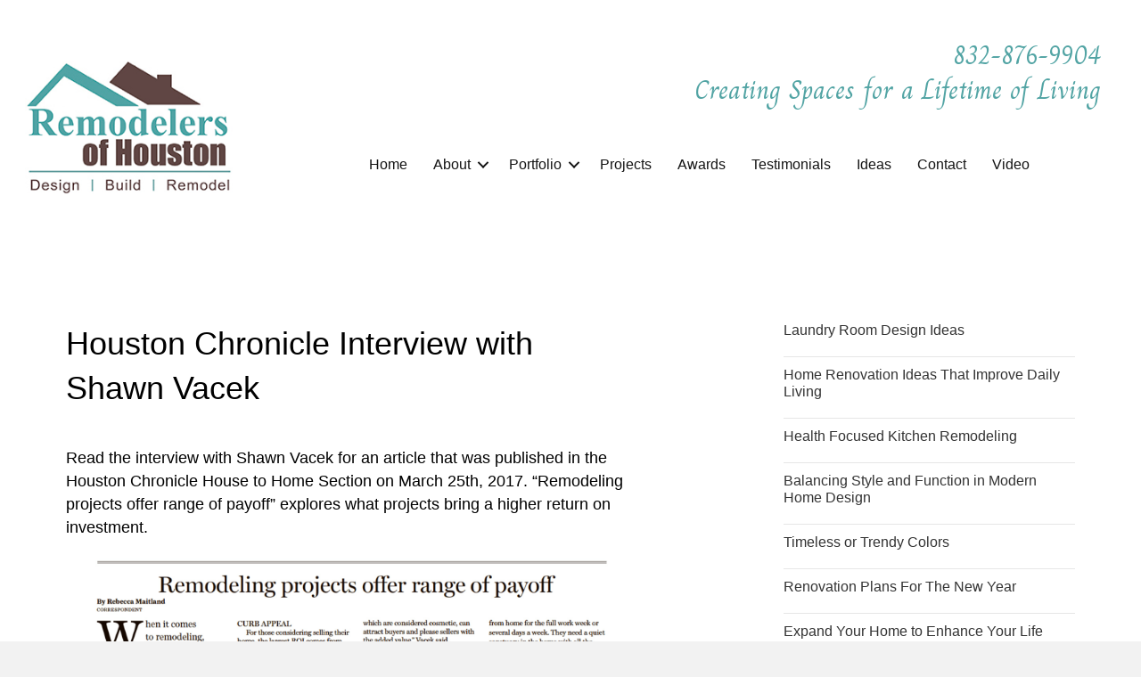

--- FILE ---
content_type: text/html; charset=UTF-8
request_url: https://remodelersofhouston.com/remodeling-ideas/houston-chronicle-interview-shawn-vacek/
body_size: 14608
content:
<!DOCTYPE html>
<html lang="en-US">
<head>
<meta charset="UTF-8" />
<meta name='viewport' content='width=device-width, initial-scale=1.0' />
<meta http-equiv='X-UA-Compatible' content='IE=edge' />
<link rel="profile" href="https://gmpg.org/xfn/11" />
<meta name='robots' content='index, follow, max-image-preview:large, max-snippet:-1, max-video-preview:-1' />
	<style>img:is([sizes="auto" i], [sizes^="auto," i]) { contain-intrinsic-size: 3000px 1500px }</style>
	
	<!-- This site is optimized with the Yoast SEO plugin v21.5 - https://yoast.com/wordpress/plugins/seo/ -->
	<title>Houston Chronicle Interview with Shawn Vacek - Remodelers of Houston</title>
	<link rel="canonical" href="https://remodelersofhouston.com/remodeling-ideas/houston-chronicle-interview-shawn-vacek/" />
	<meta property="og:locale" content="en_US" />
	<meta property="og:type" content="article" />
	<meta property="og:title" content="Houston Chronicle Interview with Shawn Vacek - Remodelers of Houston" />
	<meta property="og:description" content="Read the interview with Shawn Vacek for an article that was published in the Houston Chronicle House to Home Section on March 25th, 2017. &#8220;Remodeling projects offer range of payoff&#8221; explores what projects bring a higher return on investment." />
	<meta property="og:url" content="https://remodelersofhouston.com/remodeling-ideas/houston-chronicle-interview-shawn-vacek/" />
	<meta property="og:site_name" content="Remodelers of Houston" />
	<meta property="article:published_time" content="2017-04-13T18:27:30+00:00" />
	<meta property="article:modified_time" content="2021-04-26T19:07:52+00:00" />
	<meta property="og:image" content="https://remodelersofhouston.com/wp-content/uploads/2017/04/Exterior-back-after-1024x683.jpg" />
	<meta property="og:image:width" content="1024" />
	<meta property="og:image:height" content="683" />
	<meta property="og:image:type" content="image/jpeg" />
	<meta name="author" content="Ideal Support" />
	<meta name="twitter:label1" content="Written by" />
	<meta name="twitter:data1" content="Ideal Support" />
	<script type="application/ld+json" class="yoast-schema-graph">{"@context":"https://schema.org","@graph":[{"@type":"WebPage","@id":"https://remodelersofhouston.com/remodeling-ideas/houston-chronicle-interview-shawn-vacek/","url":"https://remodelersofhouston.com/remodeling-ideas/houston-chronicle-interview-shawn-vacek/","name":"Houston Chronicle Interview with Shawn Vacek - Remodelers of Houston","isPartOf":{"@id":"https://remodelersofhouston.com/#website"},"primaryImageOfPage":{"@id":"https://remodelersofhouston.com/remodeling-ideas/houston-chronicle-interview-shawn-vacek/#primaryimage"},"image":{"@id":"https://remodelersofhouston.com/remodeling-ideas/houston-chronicle-interview-shawn-vacek/#primaryimage"},"thumbnailUrl":"https://remodelersofhouston.com/wp-content/uploads/2017/04/Exterior-back-after.jpg","datePublished":"2017-04-13T18:27:30+00:00","dateModified":"2021-04-26T19:07:52+00:00","author":{"@id":"https://remodelersofhouston.com/#/schema/person/863c91d6b267f59a6286f9d9fbe45cc0"},"breadcrumb":{"@id":"https://remodelersofhouston.com/remodeling-ideas/houston-chronicle-interview-shawn-vacek/#breadcrumb"},"inLanguage":"en-US","potentialAction":[{"@type":"ReadAction","target":["https://remodelersofhouston.com/remodeling-ideas/houston-chronicle-interview-shawn-vacek/"]}]},{"@type":"ImageObject","inLanguage":"en-US","@id":"https://remodelersofhouston.com/remodeling-ideas/houston-chronicle-interview-shawn-vacek/#primaryimage","url":"https://remodelersofhouston.com/wp-content/uploads/2017/04/Exterior-back-after.jpg","contentUrl":"https://remodelersofhouston.com/wp-content/uploads/2017/04/Exterior-back-after.jpg","width":2400,"height":1600},{"@type":"BreadcrumbList","@id":"https://remodelersofhouston.com/remodeling-ideas/houston-chronicle-interview-shawn-vacek/#breadcrumb","itemListElement":[{"@type":"ListItem","position":1,"name":"Home","item":"https://remodelersofhouston.com/"},{"@type":"ListItem","position":2,"name":"Houston Chronicle Interview with Shawn Vacek"}]},{"@type":"WebSite","@id":"https://remodelersofhouston.com/#website","url":"https://remodelersofhouston.com/","name":"Remodelers of Houston","description":"Creating Spaces for a Lifetime of Living","potentialAction":[{"@type":"SearchAction","target":{"@type":"EntryPoint","urlTemplate":"https://remodelersofhouston.com/?s={search_term_string}"},"query-input":"required name=search_term_string"}],"inLanguage":"en-US"},{"@type":"Person","@id":"https://remodelersofhouston.com/#/schema/person/863c91d6b267f59a6286f9d9fbe45cc0","name":"Ideal Support","image":{"@type":"ImageObject","inLanguage":"en-US","@id":"https://remodelersofhouston.com/#/schema/person/image/","url":"https://secure.gravatar.com/avatar/4fdd2a1ce3149e7a8260ad15cddf791a97ac7138ad9b438e7231ba21fa1efdda?s=96&d=mm&r=g","contentUrl":"https://secure.gravatar.com/avatar/4fdd2a1ce3149e7a8260ad15cddf791a97ac7138ad9b438e7231ba21fa1efdda?s=96&d=mm&r=g","caption":"Ideal Support"},"sameAs":["https://remodelersofhouston.com/"],"url":"https://remodelersofhouston.com/author/support/"}]}</script>
	<!-- / Yoast SEO plugin. -->


<link rel="alternate" type="application/rss+xml" title="Remodelers of Houston &raquo; Feed" href="https://remodelersofhouston.com/feed/" />
<link rel="alternate" type="application/rss+xml" title="Remodelers of Houston &raquo; Comments Feed" href="https://remodelersofhouston.com/comments/feed/" />
<link rel="preload" href="https://remodelersofhouston.com/wp-content/plugins/bb-plugin/fonts/fontawesome/5.15.4/webfonts/fa-solid-900.woff2" as="font" type="font/woff2" crossorigin="anonymous">
<script>
window._wpemojiSettings = {"baseUrl":"https:\/\/s.w.org\/images\/core\/emoji\/16.0.1\/72x72\/","ext":".png","svgUrl":"https:\/\/s.w.org\/images\/core\/emoji\/16.0.1\/svg\/","svgExt":".svg","source":{"concatemoji":"https:\/\/remodelersofhouston.com\/wp-includes\/js\/wp-emoji-release.min.js?ver=6.8.3"}};
/*! This file is auto-generated */
!function(s,n){var o,i,e;function c(e){try{var t={supportTests:e,timestamp:(new Date).valueOf()};sessionStorage.setItem(o,JSON.stringify(t))}catch(e){}}function p(e,t,n){e.clearRect(0,0,e.canvas.width,e.canvas.height),e.fillText(t,0,0);var t=new Uint32Array(e.getImageData(0,0,e.canvas.width,e.canvas.height).data),a=(e.clearRect(0,0,e.canvas.width,e.canvas.height),e.fillText(n,0,0),new Uint32Array(e.getImageData(0,0,e.canvas.width,e.canvas.height).data));return t.every(function(e,t){return e===a[t]})}function u(e,t){e.clearRect(0,0,e.canvas.width,e.canvas.height),e.fillText(t,0,0);for(var n=e.getImageData(16,16,1,1),a=0;a<n.data.length;a++)if(0!==n.data[a])return!1;return!0}function f(e,t,n,a){switch(t){case"flag":return n(e,"\ud83c\udff3\ufe0f\u200d\u26a7\ufe0f","\ud83c\udff3\ufe0f\u200b\u26a7\ufe0f")?!1:!n(e,"\ud83c\udde8\ud83c\uddf6","\ud83c\udde8\u200b\ud83c\uddf6")&&!n(e,"\ud83c\udff4\udb40\udc67\udb40\udc62\udb40\udc65\udb40\udc6e\udb40\udc67\udb40\udc7f","\ud83c\udff4\u200b\udb40\udc67\u200b\udb40\udc62\u200b\udb40\udc65\u200b\udb40\udc6e\u200b\udb40\udc67\u200b\udb40\udc7f");case"emoji":return!a(e,"\ud83e\udedf")}return!1}function g(e,t,n,a){var r="undefined"!=typeof WorkerGlobalScope&&self instanceof WorkerGlobalScope?new OffscreenCanvas(300,150):s.createElement("canvas"),o=r.getContext("2d",{willReadFrequently:!0}),i=(o.textBaseline="top",o.font="600 32px Arial",{});return e.forEach(function(e){i[e]=t(o,e,n,a)}),i}function t(e){var t=s.createElement("script");t.src=e,t.defer=!0,s.head.appendChild(t)}"undefined"!=typeof Promise&&(o="wpEmojiSettingsSupports",i=["flag","emoji"],n.supports={everything:!0,everythingExceptFlag:!0},e=new Promise(function(e){s.addEventListener("DOMContentLoaded",e,{once:!0})}),new Promise(function(t){var n=function(){try{var e=JSON.parse(sessionStorage.getItem(o));if("object"==typeof e&&"number"==typeof e.timestamp&&(new Date).valueOf()<e.timestamp+604800&&"object"==typeof e.supportTests)return e.supportTests}catch(e){}return null}();if(!n){if("undefined"!=typeof Worker&&"undefined"!=typeof OffscreenCanvas&&"undefined"!=typeof URL&&URL.createObjectURL&&"undefined"!=typeof Blob)try{var e="postMessage("+g.toString()+"("+[JSON.stringify(i),f.toString(),p.toString(),u.toString()].join(",")+"));",a=new Blob([e],{type:"text/javascript"}),r=new Worker(URL.createObjectURL(a),{name:"wpTestEmojiSupports"});return void(r.onmessage=function(e){c(n=e.data),r.terminate(),t(n)})}catch(e){}c(n=g(i,f,p,u))}t(n)}).then(function(e){for(var t in e)n.supports[t]=e[t],n.supports.everything=n.supports.everything&&n.supports[t],"flag"!==t&&(n.supports.everythingExceptFlag=n.supports.everythingExceptFlag&&n.supports[t]);n.supports.everythingExceptFlag=n.supports.everythingExceptFlag&&!n.supports.flag,n.DOMReady=!1,n.readyCallback=function(){n.DOMReady=!0}}).then(function(){return e}).then(function(){var e;n.supports.everything||(n.readyCallback(),(e=n.source||{}).concatemoji?t(e.concatemoji):e.wpemoji&&e.twemoji&&(t(e.twemoji),t(e.wpemoji)))}))}((window,document),window._wpemojiSettings);
</script>
<style id='wp-emoji-styles-inline-css'>

	img.wp-smiley, img.emoji {
		display: inline !important;
		border: none !important;
		box-shadow: none !important;
		height: 1em !important;
		width: 1em !important;
		margin: 0 0.07em !important;
		vertical-align: -0.1em !important;
		background: none !important;
		padding: 0 !important;
	}
</style>
<link rel='stylesheet' id='wp-block-library-css' href='https://remodelersofhouston.com/wp-includes/css/dist/block-library/style.min.css?ver=6.8.3' media='all' />
<style id='wp-block-library-theme-inline-css'>
.wp-block-audio :where(figcaption){color:#555;font-size:13px;text-align:center}.is-dark-theme .wp-block-audio :where(figcaption){color:#ffffffa6}.wp-block-audio{margin:0 0 1em}.wp-block-code{border:1px solid #ccc;border-radius:4px;font-family:Menlo,Consolas,monaco,monospace;padding:.8em 1em}.wp-block-embed :where(figcaption){color:#555;font-size:13px;text-align:center}.is-dark-theme .wp-block-embed :where(figcaption){color:#ffffffa6}.wp-block-embed{margin:0 0 1em}.blocks-gallery-caption{color:#555;font-size:13px;text-align:center}.is-dark-theme .blocks-gallery-caption{color:#ffffffa6}:root :where(.wp-block-image figcaption){color:#555;font-size:13px;text-align:center}.is-dark-theme :root :where(.wp-block-image figcaption){color:#ffffffa6}.wp-block-image{margin:0 0 1em}.wp-block-pullquote{border-bottom:4px solid;border-top:4px solid;color:currentColor;margin-bottom:1.75em}.wp-block-pullquote cite,.wp-block-pullquote footer,.wp-block-pullquote__citation{color:currentColor;font-size:.8125em;font-style:normal;text-transform:uppercase}.wp-block-quote{border-left:.25em solid;margin:0 0 1.75em;padding-left:1em}.wp-block-quote cite,.wp-block-quote footer{color:currentColor;font-size:.8125em;font-style:normal;position:relative}.wp-block-quote:where(.has-text-align-right){border-left:none;border-right:.25em solid;padding-left:0;padding-right:1em}.wp-block-quote:where(.has-text-align-center){border:none;padding-left:0}.wp-block-quote.is-large,.wp-block-quote.is-style-large,.wp-block-quote:where(.is-style-plain){border:none}.wp-block-search .wp-block-search__label{font-weight:700}.wp-block-search__button{border:1px solid #ccc;padding:.375em .625em}:where(.wp-block-group.has-background){padding:1.25em 2.375em}.wp-block-separator.has-css-opacity{opacity:.4}.wp-block-separator{border:none;border-bottom:2px solid;margin-left:auto;margin-right:auto}.wp-block-separator.has-alpha-channel-opacity{opacity:1}.wp-block-separator:not(.is-style-wide):not(.is-style-dots){width:100px}.wp-block-separator.has-background:not(.is-style-dots){border-bottom:none;height:1px}.wp-block-separator.has-background:not(.is-style-wide):not(.is-style-dots){height:2px}.wp-block-table{margin:0 0 1em}.wp-block-table td,.wp-block-table th{word-break:normal}.wp-block-table :where(figcaption){color:#555;font-size:13px;text-align:center}.is-dark-theme .wp-block-table :where(figcaption){color:#ffffffa6}.wp-block-video :where(figcaption){color:#555;font-size:13px;text-align:center}.is-dark-theme .wp-block-video :where(figcaption){color:#ffffffa6}.wp-block-video{margin:0 0 1em}:root :where(.wp-block-template-part.has-background){margin-bottom:0;margin-top:0;padding:1.25em 2.375em}
</style>
<style id='classic-theme-styles-inline-css'>
/*! This file is auto-generated */
.wp-block-button__link{color:#fff;background-color:#32373c;border-radius:9999px;box-shadow:none;text-decoration:none;padding:calc(.667em + 2px) calc(1.333em + 2px);font-size:1.125em}.wp-block-file__button{background:#32373c;color:#fff;text-decoration:none}
</style>
<link rel='stylesheet' id='awsm-ead-public-css' href='https://remodelersofhouston.com/wp-content/plugins/embed-any-document/css/embed-public.min.css?ver=2.7.4' media='all' />
<style id='global-styles-inline-css'>
:root{--wp--preset--aspect-ratio--square: 1;--wp--preset--aspect-ratio--4-3: 4/3;--wp--preset--aspect-ratio--3-4: 3/4;--wp--preset--aspect-ratio--3-2: 3/2;--wp--preset--aspect-ratio--2-3: 2/3;--wp--preset--aspect-ratio--16-9: 16/9;--wp--preset--aspect-ratio--9-16: 9/16;--wp--preset--color--black: #000000;--wp--preset--color--cyan-bluish-gray: #abb8c3;--wp--preset--color--white: #ffffff;--wp--preset--color--pale-pink: #f78da7;--wp--preset--color--vivid-red: #cf2e2e;--wp--preset--color--luminous-vivid-orange: #ff6900;--wp--preset--color--luminous-vivid-amber: #fcb900;--wp--preset--color--light-green-cyan: #7bdcb5;--wp--preset--color--vivid-green-cyan: #00d084;--wp--preset--color--pale-cyan-blue: #8ed1fc;--wp--preset--color--vivid-cyan-blue: #0693e3;--wp--preset--color--vivid-purple: #9b51e0;--wp--preset--gradient--vivid-cyan-blue-to-vivid-purple: linear-gradient(135deg,rgba(6,147,227,1) 0%,rgb(155,81,224) 100%);--wp--preset--gradient--light-green-cyan-to-vivid-green-cyan: linear-gradient(135deg,rgb(122,220,180) 0%,rgb(0,208,130) 100%);--wp--preset--gradient--luminous-vivid-amber-to-luminous-vivid-orange: linear-gradient(135deg,rgba(252,185,0,1) 0%,rgba(255,105,0,1) 100%);--wp--preset--gradient--luminous-vivid-orange-to-vivid-red: linear-gradient(135deg,rgba(255,105,0,1) 0%,rgb(207,46,46) 100%);--wp--preset--gradient--very-light-gray-to-cyan-bluish-gray: linear-gradient(135deg,rgb(238,238,238) 0%,rgb(169,184,195) 100%);--wp--preset--gradient--cool-to-warm-spectrum: linear-gradient(135deg,rgb(74,234,220) 0%,rgb(151,120,209) 20%,rgb(207,42,186) 40%,rgb(238,44,130) 60%,rgb(251,105,98) 80%,rgb(254,248,76) 100%);--wp--preset--gradient--blush-light-purple: linear-gradient(135deg,rgb(255,206,236) 0%,rgb(152,150,240) 100%);--wp--preset--gradient--blush-bordeaux: linear-gradient(135deg,rgb(254,205,165) 0%,rgb(254,45,45) 50%,rgb(107,0,62) 100%);--wp--preset--gradient--luminous-dusk: linear-gradient(135deg,rgb(255,203,112) 0%,rgb(199,81,192) 50%,rgb(65,88,208) 100%);--wp--preset--gradient--pale-ocean: linear-gradient(135deg,rgb(255,245,203) 0%,rgb(182,227,212) 50%,rgb(51,167,181) 100%);--wp--preset--gradient--electric-grass: linear-gradient(135deg,rgb(202,248,128) 0%,rgb(113,206,126) 100%);--wp--preset--gradient--midnight: linear-gradient(135deg,rgb(2,3,129) 0%,rgb(40,116,252) 100%);--wp--preset--font-size--small: 13px;--wp--preset--font-size--medium: 20px;--wp--preset--font-size--large: 36px;--wp--preset--font-size--x-large: 42px;--wp--preset--spacing--20: 0.44rem;--wp--preset--spacing--30: 0.67rem;--wp--preset--spacing--40: 1rem;--wp--preset--spacing--50: 1.5rem;--wp--preset--spacing--60: 2.25rem;--wp--preset--spacing--70: 3.38rem;--wp--preset--spacing--80: 5.06rem;--wp--preset--shadow--natural: 6px 6px 9px rgba(0, 0, 0, 0.2);--wp--preset--shadow--deep: 12px 12px 50px rgba(0, 0, 0, 0.4);--wp--preset--shadow--sharp: 6px 6px 0px rgba(0, 0, 0, 0.2);--wp--preset--shadow--outlined: 6px 6px 0px -3px rgba(255, 255, 255, 1), 6px 6px rgba(0, 0, 0, 1);--wp--preset--shadow--crisp: 6px 6px 0px rgba(0, 0, 0, 1);}:where(.is-layout-flex){gap: 0.5em;}:where(.is-layout-grid){gap: 0.5em;}body .is-layout-flex{display: flex;}.is-layout-flex{flex-wrap: wrap;align-items: center;}.is-layout-flex > :is(*, div){margin: 0;}body .is-layout-grid{display: grid;}.is-layout-grid > :is(*, div){margin: 0;}:where(.wp-block-columns.is-layout-flex){gap: 2em;}:where(.wp-block-columns.is-layout-grid){gap: 2em;}:where(.wp-block-post-template.is-layout-flex){gap: 1.25em;}:where(.wp-block-post-template.is-layout-grid){gap: 1.25em;}.has-black-color{color: var(--wp--preset--color--black) !important;}.has-cyan-bluish-gray-color{color: var(--wp--preset--color--cyan-bluish-gray) !important;}.has-white-color{color: var(--wp--preset--color--white) !important;}.has-pale-pink-color{color: var(--wp--preset--color--pale-pink) !important;}.has-vivid-red-color{color: var(--wp--preset--color--vivid-red) !important;}.has-luminous-vivid-orange-color{color: var(--wp--preset--color--luminous-vivid-orange) !important;}.has-luminous-vivid-amber-color{color: var(--wp--preset--color--luminous-vivid-amber) !important;}.has-light-green-cyan-color{color: var(--wp--preset--color--light-green-cyan) !important;}.has-vivid-green-cyan-color{color: var(--wp--preset--color--vivid-green-cyan) !important;}.has-pale-cyan-blue-color{color: var(--wp--preset--color--pale-cyan-blue) !important;}.has-vivid-cyan-blue-color{color: var(--wp--preset--color--vivid-cyan-blue) !important;}.has-vivid-purple-color{color: var(--wp--preset--color--vivid-purple) !important;}.has-black-background-color{background-color: var(--wp--preset--color--black) !important;}.has-cyan-bluish-gray-background-color{background-color: var(--wp--preset--color--cyan-bluish-gray) !important;}.has-white-background-color{background-color: var(--wp--preset--color--white) !important;}.has-pale-pink-background-color{background-color: var(--wp--preset--color--pale-pink) !important;}.has-vivid-red-background-color{background-color: var(--wp--preset--color--vivid-red) !important;}.has-luminous-vivid-orange-background-color{background-color: var(--wp--preset--color--luminous-vivid-orange) !important;}.has-luminous-vivid-amber-background-color{background-color: var(--wp--preset--color--luminous-vivid-amber) !important;}.has-light-green-cyan-background-color{background-color: var(--wp--preset--color--light-green-cyan) !important;}.has-vivid-green-cyan-background-color{background-color: var(--wp--preset--color--vivid-green-cyan) !important;}.has-pale-cyan-blue-background-color{background-color: var(--wp--preset--color--pale-cyan-blue) !important;}.has-vivid-cyan-blue-background-color{background-color: var(--wp--preset--color--vivid-cyan-blue) !important;}.has-vivid-purple-background-color{background-color: var(--wp--preset--color--vivid-purple) !important;}.has-black-border-color{border-color: var(--wp--preset--color--black) !important;}.has-cyan-bluish-gray-border-color{border-color: var(--wp--preset--color--cyan-bluish-gray) !important;}.has-white-border-color{border-color: var(--wp--preset--color--white) !important;}.has-pale-pink-border-color{border-color: var(--wp--preset--color--pale-pink) !important;}.has-vivid-red-border-color{border-color: var(--wp--preset--color--vivid-red) !important;}.has-luminous-vivid-orange-border-color{border-color: var(--wp--preset--color--luminous-vivid-orange) !important;}.has-luminous-vivid-amber-border-color{border-color: var(--wp--preset--color--luminous-vivid-amber) !important;}.has-light-green-cyan-border-color{border-color: var(--wp--preset--color--light-green-cyan) !important;}.has-vivid-green-cyan-border-color{border-color: var(--wp--preset--color--vivid-green-cyan) !important;}.has-pale-cyan-blue-border-color{border-color: var(--wp--preset--color--pale-cyan-blue) !important;}.has-vivid-cyan-blue-border-color{border-color: var(--wp--preset--color--vivid-cyan-blue) !important;}.has-vivid-purple-border-color{border-color: var(--wp--preset--color--vivid-purple) !important;}.has-vivid-cyan-blue-to-vivid-purple-gradient-background{background: var(--wp--preset--gradient--vivid-cyan-blue-to-vivid-purple) !important;}.has-light-green-cyan-to-vivid-green-cyan-gradient-background{background: var(--wp--preset--gradient--light-green-cyan-to-vivid-green-cyan) !important;}.has-luminous-vivid-amber-to-luminous-vivid-orange-gradient-background{background: var(--wp--preset--gradient--luminous-vivid-amber-to-luminous-vivid-orange) !important;}.has-luminous-vivid-orange-to-vivid-red-gradient-background{background: var(--wp--preset--gradient--luminous-vivid-orange-to-vivid-red) !important;}.has-very-light-gray-to-cyan-bluish-gray-gradient-background{background: var(--wp--preset--gradient--very-light-gray-to-cyan-bluish-gray) !important;}.has-cool-to-warm-spectrum-gradient-background{background: var(--wp--preset--gradient--cool-to-warm-spectrum) !important;}.has-blush-light-purple-gradient-background{background: var(--wp--preset--gradient--blush-light-purple) !important;}.has-blush-bordeaux-gradient-background{background: var(--wp--preset--gradient--blush-bordeaux) !important;}.has-luminous-dusk-gradient-background{background: var(--wp--preset--gradient--luminous-dusk) !important;}.has-pale-ocean-gradient-background{background: var(--wp--preset--gradient--pale-ocean) !important;}.has-electric-grass-gradient-background{background: var(--wp--preset--gradient--electric-grass) !important;}.has-midnight-gradient-background{background: var(--wp--preset--gradient--midnight) !important;}.has-small-font-size{font-size: var(--wp--preset--font-size--small) !important;}.has-medium-font-size{font-size: var(--wp--preset--font-size--medium) !important;}.has-large-font-size{font-size: var(--wp--preset--font-size--large) !important;}.has-x-large-font-size{font-size: var(--wp--preset--font-size--x-large) !important;}
:where(.wp-block-post-template.is-layout-flex){gap: 1.25em;}:where(.wp-block-post-template.is-layout-grid){gap: 1.25em;}
:where(.wp-block-columns.is-layout-flex){gap: 2em;}:where(.wp-block-columns.is-layout-grid){gap: 2em;}
:root :where(.wp-block-pullquote){font-size: 1.5em;line-height: 1.6;}
</style>
<link rel='stylesheet' id='font-awesome-5-css' href='https://remodelersofhouston.com/wp-content/plugins/bb-plugin/fonts/fontawesome/5.15.4/css/all.min.css?ver=2.7.3.2' media='all' />
<link rel='stylesheet' id='fl-builder-layout-bundle-1506302e78790f2903c21eb3b2cb9e2d-css' href='https://remodelersofhouston.com/wp-content/uploads/bb-plugin/cache/1506302e78790f2903c21eb3b2cb9e2d-layout-bundle.css?ver=2.7.3.2-1.4.8' media='all' />
<link rel='stylesheet' id='jquery-magnificpopup-css' href='https://remodelersofhouston.com/wp-content/plugins/bb-plugin/css/jquery.magnificpopup.min.css?ver=2.7.3.2' media='all' />
<link rel='stylesheet' id='base-css' href='https://remodelersofhouston.com/wp-content/themes/bb-theme/css/base.min.css?ver=1.7.9' media='all' />
<link rel='stylesheet' id='fl-automator-skin-css' href='https://remodelersofhouston.com/wp-content/uploads/bb-theme/skin-6557b5d988fc0.css?ver=1.7.9' media='all' />
<link rel='stylesheet' id='fl-child-theme-css' href='https://remodelersofhouston.com/wp-content/themes/bb-theme-child/style.css?ver=6.8.3' media='all' />
<script src="https://remodelersofhouston.com/wp-includes/js/jquery/jquery.min.js?ver=3.7.1" id="jquery-core-js"></script>
<script src="https://remodelersofhouston.com/wp-includes/js/jquery/jquery-migrate.min.js?ver=3.4.1" id="jquery-migrate-js"></script>
<link rel="https://api.w.org/" href="https://remodelersofhouston.com/wp-json/" /><link rel="alternate" title="JSON" type="application/json" href="https://remodelersofhouston.com/wp-json/wp/v2/posts/2381" /><link rel="EditURI" type="application/rsd+xml" title="RSD" href="https://remodelersofhouston.com/xmlrpc.php?rsd" />
<link rel='shortlink' href='https://remodelersofhouston.com/?p=2381' />
<link rel="alternate" title="oEmbed (JSON)" type="application/json+oembed" href="https://remodelersofhouston.com/wp-json/oembed/1.0/embed?url=https%3A%2F%2Fremodelersofhouston.com%2Fremodeling-ideas%2Fhouston-chronicle-interview-shawn-vacek%2F" />
<link rel="alternate" title="oEmbed (XML)" type="text/xml+oembed" href="https://remodelersofhouston.com/wp-json/oembed/1.0/embed?url=https%3A%2F%2Fremodelersofhouston.com%2Fremodeling-ideas%2Fhouston-chronicle-interview-shawn-vacek%2F&#038;format=xml" />
	<link rel="preconnect" href="https://fonts.googleapis.com">
	<link rel="preconnect" href="https://fonts.gstatic.com">
	<link href='https://fonts.googleapis.com/css2?display=swap&family=Charm' rel='stylesheet'>		<style id="wp-custom-css">
			body{font-size:18px;box-sizing:border-box;}
.header-tagline, .header-video-link, .header-phone {
    font-family: 'Charm'!important;
    font-style: normal!important;
    font-weight: 400!important;
		font-size:3.0rem;}
.header-phone {margin-bottom:-9px}
.header-tagline {margin-right:9px;margin-bottom:9px;}
#menu-mainmenu a {background-color:white;}
.menu > li > a:hover, .menu > li > a:focus, li.current-menu-item > a {background-color:transparent;}
footer.fl-page-footer-wrap {display:none;}
#fp-header.fp-header {text-align:center;}
.post-single .fl-heading {text-align:left!important;}		</style>
			<style id="egf-frontend-styles" type="text/css">
		.wbi-remodeling-ideas.widget .widget_title.wbi-awards .widget_title, .wbi-awards .widget_title, .wbi-testimonials.widget .widget_title, .header-video-link p a, .wbi-header-right-bottom p, .wbi-remodeling-ideas.widget .widget_title, .wbi-projects.widget .widget_title {font-family: 'Charm', sans-serif!important;font-style: normal!important;font-weight: 400!important;} p {} h1 {} h2 {} h3 {} h4 {} h5 {} h6 {} 	</style>
	<!-- Global site tag (gtag.js) - Google Analytics -->
<script async src="https://www.googletagmanager.com/gtag/js?id=UA-175855626-1"></script>
<script>
  window.dataLayer = window.dataLayer || [];
  function gtag(){dataLayer.push(arguments);}
  gtag('js', new Date());

  gtag('config', 'UA-175855626-1');
</script>
</head>
<body class="wp-singular post-template-default single single-post postid-2381 single-format-standard wp-theme-bb-theme wp-child-theme-bb-theme-child fl-theme-builder-header fl-theme-builder-header-roh-header fl-theme-builder-footer fl-theme-builder-footer-roh-footer fl-theme-builder-singular fl-theme-builder-singular-roh-ideaspostpage fl-framework-base fl-preset-default fl-full-width fl-search-active" itemscope="itemscope" itemtype="https://schema.org/WebPage">
<a aria-label="Skip to content" class="fl-screen-reader-text" href="#fl-main-content">Skip to content</a><div class="fl-page">
	<header class="fl-builder-content fl-builder-content-3601 fl-builder-global-templates-locked" data-post-id="3601" data-type="header" data-sticky="1" data-sticky-on="" data-sticky-breakpoint="medium" data-shrink="1" data-overlay="0" data-overlay-bg="transparent" data-shrink-image-height="50px" role="banner" itemscope="itemscope" itemtype="http://schema.org/WPHeader"><div class="fl-row fl-row-full-width fl-row-bg-color fl-node-5f0cf05f11379 fl-row-default-height fl-row-align-center" data-node="5f0cf05f11379">
	<div class="fl-row-content-wrap">
						<div class="fl-row-content fl-row-full-width fl-node-content">
		
<div class="fl-col-group fl-node-5f1b7c8075460" data-node="5f1b7c8075460">
			<div class="fl-col fl-node-5f1b7c8075563 fl-col-small" data-node="5f1b7c8075563">
	<div class="fl-col-content fl-node-content"><div class="fl-module fl-module-photo fl-node-5f0cf1772b764" data-node="5f0cf1772b764">
	<div class="fl-module-content fl-node-content">
		<div class="fl-photo fl-photo-align-center" itemscope itemtype="https://schema.org/ImageObject">
	<div class="fl-photo-content fl-photo-img-jpg">
				<a href="remodelersofhouston.com" target="_self" itemprop="url">
				<img loading="lazy" decoding="async" class="fl-photo-img wp-image-1260 size-full" src="https://remodelersofhouston.com/wp-content/uploads/2016/01/Logo-Remodelers-of-Houston-no-WSA2.jpg" alt="Logo Remodelers of Houston no WSA" itemprop="image" height="170" width="263" title="Logo Remodelers of Houston no WSA"  data-no-lazy="1" srcset="https://remodelersofhouston.com/wp-content/uploads/2016/01/Logo-Remodelers-of-Houston-no-WSA2.jpg 263w, https://remodelersofhouston.com/wp-content/uploads/2016/01/Logo-Remodelers-of-Houston-no-WSA2-250x162.jpg 250w" sizes="auto, (max-width: 263px) 100vw, 263px" />
				</a>
					</div>
	</div>
	</div>
</div>
</div>
</div>
			<div class="fl-col fl-node-5f1b7c8075568 fl-col-has-cols" data-node="5f1b7c8075568">
	<div class="fl-col-content fl-node-content">
<div class="fl-col-group fl-node-5f1b7c8c167f0 fl-col-group-nested" data-node="5f1b7c8c167f0">
			<div class="fl-col fl-node-5f1b7c8c168b4" data-node="5f1b7c8c168b4">
	<div class="fl-col-content fl-node-content"><div class="fl-module fl-module-rich-text fl-node-5f0cf1ebd6521" data-node="5f0cf1ebd6521">
	<div class="fl-module-content fl-node-content">
		<div class="fl-rich-text">
	<div class="alignright header-phone"><a href="tel:1-832-876-9904">832-876-9904 </a></div>
</div>
	</div>
</div>
<div class="fl-module fl-module-rich-text fl-node-5f1cd41c66699 header-tagline" data-node="5f1cd41c66699">
	<div class="fl-module-content fl-node-content">
		<div class="fl-rich-text">
	<div class="alignright header-phone">Creating Spaces for a Lifetime of Living</div>
</div>
	</div>
</div>
</div>
</div>
	</div>

<div class="fl-col-group fl-node-5f1b7c9cb8560 fl-col-group-nested" data-node="5f1b7c9cb8560">
			<div class="fl-col fl-node-5f1b7c9cb8613" data-node="5f1b7c9cb8613">
	<div class="fl-col-content fl-node-content"><div class="fl-module fl-module-menu fl-node-5f0cf05f11378" data-node="5f0cf05f11378">
	<div class="fl-module-content fl-node-content">
		<div class="fl-menu fl-menu-responsive-toggle-mobile">
	<button class="fl-menu-mobile-toggle hamburger" aria-label="Menu"><span class="fl-menu-icon svg-container"><svg version="1.1" class="hamburger-menu" xmlns="http://www.w3.org/2000/svg" xmlns:xlink="http://www.w3.org/1999/xlink" viewBox="0 0 512 512">
<rect class="fl-hamburger-menu-top" width="512" height="102"/>
<rect class="fl-hamburger-menu-middle" y="205" width="512" height="102"/>
<rect class="fl-hamburger-menu-bottom" y="410" width="512" height="102"/>
</svg>
</span></button>	<div class="fl-clear"></div>
	<nav aria-label="Menu" itemscope="itemscope" itemtype="https://schema.org/SiteNavigationElement"><ul id="menu-mainmenu" class="menu fl-menu-horizontal fl-toggle-arrows"><li id="menu-item-6" class="menu-item menu-item-type-post_type menu-item-object-page menu-item-home"><a href="https://remodelersofhouston.com/">Home</a></li><li id="menu-item-1654" class="menu-item menu-item-type-post_type menu-item-object-page menu-item-has-children fl-has-submenu"><div class="fl-has-submenu-container"><a href="https://remodelersofhouston.com/about/">About</a><span class="fl-menu-toggle"></span></div><ul class="sub-menu">	<li id="menu-item-2190" class="menu-item menu-item-type-post_type menu-item-object-page"><a href="https://remodelersofhouston.com/our-history/">Our History</a></li>	<li id="menu-item-522" class="menu-item menu-item-type-post_type menu-item-object-page"><a href="https://remodelersofhouston.com/about/are-we-the-right-match/">Are We The Right Match?</a></li>	<li id="menu-item-543" class="menu-item menu-item-type-post_type menu-item-object-page"><a href="https://remodelersofhouston.com/about/remodelers-of-houston-team/">Remodelers of Houston Team</a></li>	<li id="menu-item-230" class="menu-item menu-item-type-post_type menu-item-object-page"><a href="https://remodelersofhouston.com/services/design-build/">Design Build</a></li></ul></li><li id="menu-item-100" class="menu-item menu-item-type-post_type menu-item-object-page menu-item-has-children fl-has-submenu"><div class="fl-has-submenu-container"><a href="https://remodelersofhouston.com/remodels-portfolio/">Portfolio</a><span class="fl-menu-toggle"></span></div><ul class="sub-menu">	<li id="menu-item-181" class="menu-item menu-item-type-post_type menu-item-object-page"><a href="https://remodelersofhouston.com/remodels-portfolio/kitchen-remodels/">Kitchens</a></li>	<li id="menu-item-180" class="menu-item menu-item-type-post_type menu-item-object-page"><a href="https://remodelersofhouston.com/remodels-portfolio/bathroom-remodels/">Bathrooms</a></li>	<li id="menu-item-3808" class="menu-item menu-item-type-post_type menu-item-object-page"><a href="https://remodelersofhouston.com/remodels-portfolio/exterior-renovations/">Exterior Renovations</a></li>	<li id="menu-item-178" class="menu-item menu-item-type-post_type menu-item-object-page"><a href="https://remodelersofhouston.com/remodels-portfolio/interior-renovations/">Interior Renovations</a></li>	<li id="menu-item-1585" class="menu-item menu-item-type-post_type menu-item-object-page"><a href="https://remodelersofhouston.com/additions-2/">Additions</a></li></ul></li><li id="menu-item-3679" class="menu-item menu-item-type-post_type menu-item-object-page"><a href="https://remodelersofhouston.com/projects-2/">Projects</a></li><li id="menu-item-3673" class="menu-item menu-item-type-post_type menu-item-object-page"><a href="https://remodelersofhouston.com/awards/">Awards</a></li><li id="menu-item-3675" class="menu-item menu-item-type-post_type menu-item-object-page"><a href="https://remodelersofhouston.com/testimonials/">Testimonials</a></li><li id="menu-item-121" class="menu-item menu-item-type-post_type menu-item-object-page"><a href="https://remodelersofhouston.com/remodeling-ideas/">Ideas</a></li><li id="menu-item-99" class="menu-item menu-item-type-post_type menu-item-object-page"><a href="https://remodelersofhouston.com/contact-us/">Contact</a></li><li id="menu-item-3659" class="menu-item menu-item-type-post_type menu-item-object-page"><a href="https://remodelersofhouston.com/video/">Video</a></li></ul></nav></div>
	</div>
</div>
</div>
</div>
	</div>
</div>
</div>
	</div>
		</div>
	</div>
</div>
</header>	<div id="fl-main-content" class="fl-page-content" itemprop="mainContentOfPage" role="main">

		<div class="fl-builder-content fl-builder-content-3688 fl-builder-global-templates-locked" data-post-id="3688"><div class="fl-row fl-row-full-width fl-row-bg-none fl-node-5f25f3e4e27d2 fl-row-default-height fl-row-align-center post-single" data-node="5f25f3e4e27d2">
	<div class="fl-row-content-wrap">
						<div class="fl-row-content fl-row-full-width fl-node-content">
		
<div class="fl-col-group fl-node-5f25f3e4e27d7" data-node="5f25f3e4e27d7">
			<div class="fl-col fl-node-5f25f3e4e27d8 fl-col-has-cols" data-node="5f25f3e4e27d8">
	<div class="fl-col-content fl-node-content">
<div class="fl-col-group fl-node-5f25f538e98a8 fl-col-group-nested" data-node="5f25f538e98a8">
			<div class="fl-col fl-node-5f25f538e9a24" data-node="5f25f538e9a24">
	<div class="fl-col-content fl-node-content"><div class="fl-module fl-module-heading fl-node-5f25f3e4e27da" data-node="5f25f3e4e27da">
	<div class="fl-module-content fl-node-content">
		<h1 class="fl-heading">
		<span class="fl-heading-text">Houston Chronicle Interview with Shawn Vacek</span>
	</h1>
	</div>
</div>
<div class="fl-module fl-module-fl-post-content fl-node-5f25f3e4e27d9" data-node="5f25f3e4e27d9">
	<div class="fl-module-content fl-node-content">
		<p>Read the interview with Shawn Vacek for an article that was published in the Houston Chronicle House to Home Section on March 25th, 2017. &#8220;Remodeling projects offer range of payoff&#8221; explores what projects bring a higher return on investment.</p>
<p><img loading="lazy" decoding="async" class="alignleft size-full wp-image-2382" src="https://remodelersofhouston.com/wp-content/uploads/2017/04/Houston-Chronicle-Saturday-March-25-2017-pages-from-61-to-61.jpg" alt="" width="1666" height="1334" srcset="https://remodelersofhouston.com/wp-content/uploads/2017/04/Houston-Chronicle-Saturday-March-25-2017-pages-from-61-to-61.jpg 1666w, https://remodelersofhouston.com/wp-content/uploads/2017/04/Houston-Chronicle-Saturday-March-25-2017-pages-from-61-to-61-300x240.jpg 300w, https://remodelersofhouston.com/wp-content/uploads/2017/04/Houston-Chronicle-Saturday-March-25-2017-pages-from-61-to-61-768x615.jpg 768w, https://remodelersofhouston.com/wp-content/uploads/2017/04/Houston-Chronicle-Saturday-March-25-2017-pages-from-61-to-61-1024x820.jpg 1024w, https://remodelersofhouston.com/wp-content/uploads/2017/04/Houston-Chronicle-Saturday-March-25-2017-pages-from-61-to-61-250x200.jpg 250w" sizes="auto, (max-width: 1666px) 100vw, 1666px" /></p>
	</div>
</div>
</div>
</div>
			<div class="fl-col fl-node-5f25f538e9a27 fl-col-small" data-node="5f25f538e9a27">
	<div class="fl-col-content fl-node-content"></div>
</div>
			<div class="fl-col fl-node-5f25f538e9a2d fl-col-small" data-node="5f25f538e9a2d">
	<div class="fl-col-content fl-node-content"><div class="fl-module fl-module-post-grid fl-node-5f25f55a595c7" data-node="5f25f55a595c7">
	<div class="fl-module-content fl-node-content">
			<div class="fl-post-feed" itemscope="itemscope" itemtype="https://schema.org/Blog">
	<div class="fl-post-feed-post fl-post-align-default post-3880 post type-post status-publish format-standard has-post-thumbnail hentry category-remodeling-ideas" itemscope itemtype="https://schema.org/BlogPosting">

	<meta itemscope itemprop="mainEntityOfPage" itemtype="https://schema.org/WebPage" itemid="https://remodelersofhouston.com/remodeling-ideas/laundry-room-design/" content="Laundry Room Design Ideas" /><meta itemprop="datePublished" content="2026-01-28" /><meta itemprop="dateModified" content="2026-01-28" /><div itemprop="publisher" itemscope itemtype="https://schema.org/Organization"><meta itemprop="name" content="Remodelers of Houston"></div><div itemscope itemprop="author" itemtype="https://schema.org/Person"><meta itemprop="url" content="https://remodelersofhouston.com/author/support/" /><meta itemprop="name" content="Ideal Support" /></div><div itemscope itemprop="image" itemtype="https://schema.org/ImageObject"><meta itemprop="url" content="https://remodelersofhouston.com/wp-content/uploads/2026/01/bomar-1228_014.jpg" /><meta itemprop="width" content="2400" /><meta itemprop="height" content="1600" /></div><div itemprop="interactionStatistic" itemscope itemtype="https://schema.org/InteractionCounter"><meta itemprop="interactionType" content="https://schema.org/CommentAction" /><meta itemprop="userInteractionCount" content="0" /></div>	
		<div class="fl-post-feed-text">
	
		<div class="fl-post-feed-header">

			<h2 class="fl-post-feed-title" itemprop="headline">
				<a href="https://remodelersofhouston.com/remodeling-ideas/laundry-room-design/" rel="bookmark" title="Laundry Room Design Ideas">Laundry Room Design Ideas</a>
			</h2>

			
			
			
			
		</div>

	
	
	
		
		
		
	</div>

	<div class="fl-clear"></div>
</div>
<div class="fl-post-feed-post fl-post-align-default post-3879 post type-post status-publish format-standard has-post-thumbnail hentry category-remodeling-ideas" itemscope itemtype="https://schema.org/BlogPosting">

	<meta itemscope itemprop="mainEntityOfPage" itemtype="https://schema.org/WebPage" itemid="https://remodelersofhouston.com/remodeling-ideas/home-renovation-ideas/" content="Home Renovation Ideas That Improve Daily Living" /><meta itemprop="datePublished" content="2026-01-28" /><meta itemprop="dateModified" content="2026-01-28" /><div itemprop="publisher" itemscope itemtype="https://schema.org/Organization"><meta itemprop="name" content="Remodelers of Houston"></div><div itemscope itemprop="author" itemtype="https://schema.org/Person"><meta itemprop="url" content="https://remodelersofhouston.com/author/support/" /><meta itemprop="name" content="Ideal Support" /></div><div itemscope itemprop="image" itemtype="https://schema.org/ImageObject"><meta itemprop="url" content="https://remodelersofhouston.com/wp-content/uploads/2020/07/Braes-Heights-kitchen.jpg" /><meta itemprop="width" content="1200" /><meta itemprop="height" content="600" /></div><div itemprop="interactionStatistic" itemscope itemtype="https://schema.org/InteractionCounter"><meta itemprop="interactionType" content="https://schema.org/CommentAction" /><meta itemprop="userInteractionCount" content="0" /></div>	
		<div class="fl-post-feed-text">
	
		<div class="fl-post-feed-header">

			<h2 class="fl-post-feed-title" itemprop="headline">
				<a href="https://remodelersofhouston.com/remodeling-ideas/home-renovation-ideas/" rel="bookmark" title="Home Renovation Ideas That Improve Daily Living">Home Renovation Ideas That Improve Daily Living</a>
			</h2>

			
			
			
			
		</div>

	
	
	
		
		
		
	</div>

	<div class="fl-clear"></div>
</div>
<div class="fl-post-feed-post fl-post-align-default post-3877 post type-post status-publish format-standard has-post-thumbnail hentry category-remodeling-ideas" itemscope itemtype="https://schema.org/BlogPosting">

	<meta itemscope itemprop="mainEntityOfPage" itemtype="https://schema.org/WebPage" itemid="https://remodelersofhouston.com/remodeling-ideas/health-focused-kitchen-remodeling/" content="Health Focused Kitchen Remodeling" /><meta itemprop="datePublished" content="2026-01-19" /><meta itemprop="dateModified" content="2026-01-19" /><div itemprop="publisher" itemscope itemtype="https://schema.org/Organization"><meta itemprop="name" content="Remodelers of Houston"></div><div itemscope itemprop="author" itemtype="https://schema.org/Person"><meta itemprop="url" content="https://remodelersofhouston.com/author/support/" /><meta itemprop="name" content="Ideal Support" /></div><div itemscope itemprop="image" itemtype="https://schema.org/ImageObject"><meta itemprop="url" content="https://remodelersofhouston.com/wp-content/uploads/2020/07/ROH-bagby-2000-0012.jpg" /><meta itemprop="width" content="1200" /><meta itemprop="height" content="600" /></div><div itemprop="interactionStatistic" itemscope itemtype="https://schema.org/InteractionCounter"><meta itemprop="interactionType" content="https://schema.org/CommentAction" /><meta itemprop="userInteractionCount" content="0" /></div>	
		<div class="fl-post-feed-text">
	
		<div class="fl-post-feed-header">

			<h2 class="fl-post-feed-title" itemprop="headline">
				<a href="https://remodelersofhouston.com/remodeling-ideas/health-focused-kitchen-remodeling/" rel="bookmark" title="Health Focused Kitchen Remodeling">Health Focused Kitchen Remodeling</a>
			</h2>

			
			
			
			
		</div>

	
	
	
		
		
		
	</div>

	<div class="fl-clear"></div>
</div>
<div class="fl-post-feed-post fl-post-align-default post-3875 post type-post status-publish format-standard has-post-thumbnail hentry category-remodeling-ideas" itemscope itemtype="https://schema.org/BlogPosting">

	<meta itemscope itemprop="mainEntityOfPage" itemtype="https://schema.org/WebPage" itemid="https://remodelersofhouston.com/remodeling-ideas/modern-home-design/" content="Balancing Style and Function in Modern Home Design" /><meta itemprop="datePublished" content="2025-11-10" /><meta itemprop="dateModified" content="2025-11-10" /><div itemprop="publisher" itemscope itemtype="https://schema.org/Organization"><meta itemprop="name" content="Remodelers of Houston"></div><div itemscope itemprop="author" itemtype="https://schema.org/Person"><meta itemprop="url" content="https://remodelersofhouston.com/author/support/" /><meta itemprop="name" content="Ideal Support" /></div><div itemscope itemprop="image" itemtype="https://schema.org/ImageObject"><meta itemprop="url" content="https://remodelersofhouston.com/wp-content/uploads/2020/07/Master-Bath-University-Place.jpg" /><meta itemprop="width" content="1200" /><meta itemprop="height" content="600" /></div><div itemprop="interactionStatistic" itemscope itemtype="https://schema.org/InteractionCounter"><meta itemprop="interactionType" content="https://schema.org/CommentAction" /><meta itemprop="userInteractionCount" content="0" /></div>	
		<div class="fl-post-feed-text">
	
		<div class="fl-post-feed-header">

			<h2 class="fl-post-feed-title" itemprop="headline">
				<a href="https://remodelersofhouston.com/remodeling-ideas/modern-home-design/" rel="bookmark" title="Balancing Style and Function in Modern Home Design">Balancing Style and Function in Modern Home Design</a>
			</h2>

			
			
			
			
		</div>

	
	
	
		
		
		
	</div>

	<div class="fl-clear"></div>
</div>
<div class="fl-post-feed-post fl-post-align-default post-3872 post type-post status-publish format-standard has-post-thumbnail hentry category-remodeling-ideas" itemscope itemtype="https://schema.org/BlogPosting">

	<meta itemscope itemprop="mainEntityOfPage" itemtype="https://schema.org/WebPage" itemid="https://remodelersofhouston.com/remodeling-ideas/timeless-or-trendy-colors/" content="Timeless or Trendy Colors" /><meta itemprop="datePublished" content="2025-07-17" /><meta itemprop="dateModified" content="2025-07-17" /><div itemprop="publisher" itemscope itemtype="https://schema.org/Organization"><meta itemprop="name" content="Remodelers of Houston"></div><div itemscope itemprop="author" itemtype="https://schema.org/Person"><meta itemprop="url" content="https://remodelersofhouston.com/author/support/" /><meta itemprop="name" content="Ideal Support" /></div><div itemscope itemprop="image" itemtype="https://schema.org/ImageObject"><meta itemprop="url" content="https://remodelersofhouston.com/wp-content/uploads/2025/07/ROH-Trendy-Colors-July-13-2025-scaled.jpg" /><meta itemprop="width" content="2483" /><meta itemprop="height" content="2560" /></div><div itemprop="interactionStatistic" itemscope itemtype="https://schema.org/InteractionCounter"><meta itemprop="interactionType" content="https://schema.org/CommentAction" /><meta itemprop="userInteractionCount" content="0" /></div>	
		<div class="fl-post-feed-text">
	
		<div class="fl-post-feed-header">

			<h2 class="fl-post-feed-title" itemprop="headline">
				<a href="https://remodelersofhouston.com/remodeling-ideas/timeless-or-trendy-colors/" rel="bookmark" title="Timeless or Trendy Colors">Timeless or Trendy Colors</a>
			</h2>

			
			
			
			
		</div>

	
	
	
		
		
		
	</div>

	<div class="fl-clear"></div>
</div>
<div class="fl-post-feed-post fl-post-align-default post-3868 post type-post status-publish format-standard has-post-thumbnail hentry category-remodeling-ideas" itemscope itemtype="https://schema.org/BlogPosting">

	<meta itemscope itemprop="mainEntityOfPage" itemtype="https://schema.org/WebPage" itemid="https://remodelersofhouston.com/remodeling-ideas/renovation-plans-for-the-new-year/" content="Renovation Plans For The New Year" /><meta itemprop="datePublished" content="2024-12-30" /><meta itemprop="dateModified" content="2024-12-30" /><div itemprop="publisher" itemscope itemtype="https://schema.org/Organization"><meta itemprop="name" content="Remodelers of Houston"></div><div itemscope itemprop="author" itemtype="https://schema.org/Person"><meta itemprop="url" content="https://remodelersofhouston.com/author/support/" /><meta itemprop="name" content="Ideal Support" /></div><div itemscope itemprop="image" itemtype="https://schema.org/ImageObject"><meta itemprop="url" content="https://remodelersofhouston.com/wp-content/uploads/2024/12/ROH-Renovation-Plans-Dec-29-2024-for-website-scaled.jpg" /><meta itemprop="width" content="2548" /><meta itemprop="height" content="2560" /></div><div itemprop="interactionStatistic" itemscope itemtype="https://schema.org/InteractionCounter"><meta itemprop="interactionType" content="https://schema.org/CommentAction" /><meta itemprop="userInteractionCount" content="0" /></div>	
		<div class="fl-post-feed-text">
	
		<div class="fl-post-feed-header">

			<h2 class="fl-post-feed-title" itemprop="headline">
				<a href="https://remodelersofhouston.com/remodeling-ideas/renovation-plans-for-the-new-year/" rel="bookmark" title="Renovation Plans For The New Year">Renovation Plans For The New Year</a>
			</h2>

			
			
			
			
		</div>

	
	
	
		
		
		
	</div>

	<div class="fl-clear"></div>
</div>
<div class="fl-post-feed-post fl-post-align-default post-3864 post type-post status-publish format-standard has-post-thumbnail hentry category-remodeling-ideas" itemscope itemtype="https://schema.org/BlogPosting">

	<meta itemscope itemprop="mainEntityOfPage" itemtype="https://schema.org/WebPage" itemid="https://remodelersofhouston.com/remodeling-ideas/home-addition/" content="Expand Your Home to Enhance Your Life" /><meta itemprop="datePublished" content="2024-09-18" /><meta itemprop="dateModified" content="2024-09-18" /><div itemprop="publisher" itemscope itemtype="https://schema.org/Organization"><meta itemprop="name" content="Remodelers of Houston"></div><div itemscope itemprop="author" itemtype="https://schema.org/Person"><meta itemprop="url" content="https://remodelersofhouston.com/author/support/" /><meta itemprop="name" content="Ideal Support" /></div><div itemscope itemprop="image" itemtype="https://schema.org/ImageObject"><meta itemprop="url" content="https://remodelersofhouston.com/wp-content/uploads/2024/09/ROH-Chronicle-article-Sept-15-2024-crop.jpg" /><meta itemprop="width" content="2031" /><meta itemprop="height" content="2064" /></div><div itemprop="interactionStatistic" itemscope itemtype="https://schema.org/InteractionCounter"><meta itemprop="interactionType" content="https://schema.org/CommentAction" /><meta itemprop="userInteractionCount" content="0" /></div>	
		<div class="fl-post-feed-text">
	
		<div class="fl-post-feed-header">

			<h2 class="fl-post-feed-title" itemprop="headline">
				<a href="https://remodelersofhouston.com/remodeling-ideas/home-addition/" rel="bookmark" title="Expand Your Home to Enhance Your Life">Expand Your Home to Enhance Your Life</a>
			</h2>

			
			
			
			
		</div>

	
	
	
		
		
		
	</div>

	<div class="fl-clear"></div>
</div>
<div class="fl-post-feed-post fl-post-align-default post-3858 post type-post status-publish format-standard has-post-thumbnail hentry category-remodeling-ideas" itemscope itemtype="https://schema.org/BlogPosting">

	<meta itemscope itemprop="mainEntityOfPage" itemtype="https://schema.org/WebPage" itemid="https://remodelersofhouston.com/remodeling-ideas/bathroom-design-trends/" content="Bathroom Design Trends" /><meta itemprop="datePublished" content="2024-04-29" /><meta itemprop="dateModified" content="2024-04-29" /><div itemprop="publisher" itemscope itemtype="https://schema.org/Organization"><meta itemprop="name" content="Remodelers of Houston"></div><div itemscope itemprop="author" itemtype="https://schema.org/Person"><meta itemprop="url" content="https://remodelersofhouston.com/author/support/" /><meta itemprop="name" content="Ideal Support" /></div><div itemscope itemprop="image" itemtype="https://schema.org/ImageObject"><meta itemprop="url" content="https://remodelersofhouston.com/wp-content/uploads/2024/04/ROH-Article-April-28-2024-scaled.jpg" /><meta itemprop="width" content="2560" /><meta itemprop="height" content="1978" /></div><div itemprop="interactionStatistic" itemscope itemtype="https://schema.org/InteractionCounter"><meta itemprop="interactionType" content="https://schema.org/CommentAction" /><meta itemprop="userInteractionCount" content="0" /></div>	
		<div class="fl-post-feed-text">
	
		<div class="fl-post-feed-header">

			<h2 class="fl-post-feed-title" itemprop="headline">
				<a href="https://remodelersofhouston.com/remodeling-ideas/bathroom-design-trends/" rel="bookmark" title="Bathroom Design Trends">Bathroom Design Trends</a>
			</h2>

			
			
			
			
		</div>

	
	
	
		
		
		
	</div>

	<div class="fl-clear"></div>
</div>
<div class="fl-post-feed-post fl-post-align-default post-3850 post type-post status-publish format-standard has-post-thumbnail hentry category-remodeling-ideas" itemscope itemtype="https://schema.org/BlogPosting">

	<meta itemscope itemprop="mainEntityOfPage" itemtype="https://schema.org/WebPage" itemid="https://remodelersofhouston.com/remodeling-ideas/remodeling-project/" content="Remodeling projects that offer good return on investment" /><meta itemprop="datePublished" content="2023-11-16" /><meta itemprop="dateModified" content="2023-11-16" /><div itemprop="publisher" itemscope itemtype="https://schema.org/Organization"><meta itemprop="name" content="Remodelers of Houston"></div><div itemscope itemprop="author" itemtype="https://schema.org/Person"><meta itemprop="url" content="https://remodelersofhouston.com/author/arthart/" /><meta itemprop="name" content="Art" /></div><div itemscope itemprop="image" itemtype="https://schema.org/ImageObject"><meta itemprop="url" content="https://remodelersofhouston.com/wp-content/uploads/2023/11/ROH-Chronicle-ROI-Sept-10-2023.jpg" /><meta itemprop="width" content="2263" /><meta itemprop="height" content="2300" /></div><div itemprop="interactionStatistic" itemscope itemtype="https://schema.org/InteractionCounter"><meta itemprop="interactionType" content="https://schema.org/CommentAction" /><meta itemprop="userInteractionCount" content="0" /></div>	
		<div class="fl-post-feed-text">
	
		<div class="fl-post-feed-header">

			<h2 class="fl-post-feed-title" itemprop="headline">
				<a href="https://remodelersofhouston.com/remodeling-ideas/remodeling-project/" rel="bookmark" title="Remodeling projects that offer good return on investment">Remodeling projects that offer good return on investment</a>
			</h2>

			
			
			
			
		</div>

	
	
	
		
		
		
	</div>

	<div class="fl-clear"></div>
</div>
<div class="fl-post-feed-post fl-post-align-default post-3847 post type-post status-publish format-standard has-post-thumbnail hentry category-remodeling-ideas" itemscope itemtype="https://schema.org/BlogPosting">

	<meta itemscope itemprop="mainEntityOfPage" itemtype="https://schema.org/WebPage" itemid="https://remodelersofhouston.com/remodeling-ideas/the-sixth-wall-choosing-flooring-for-your-home-remodel/" content="The Sixth Wall: Choosing flooring for your home remodel" /><meta itemprop="datePublished" content="2023-07-25" /><meta itemprop="dateModified" content="2023-07-25" /><div itemprop="publisher" itemscope itemtype="https://schema.org/Organization"><meta itemprop="name" content="Remodelers of Houston"></div><div itemscope itemprop="author" itemtype="https://schema.org/Person"><meta itemprop="url" content="https://remodelersofhouston.com/author/support/" /><meta itemprop="name" content="Ideal Support" /></div><div itemscope itemprop="image" itemtype="https://schema.org/ImageObject"><meta itemprop="url" content="https://remodelersofhouston.com/wp-content/uploads/2023/07/ROH-Fifth-Wall-flooring-article-July-16-2023.jpg" /><meta itemprop="width" content="2263" /><meta itemprop="height" content="2312" /></div><div itemprop="interactionStatistic" itemscope itemtype="https://schema.org/InteractionCounter"><meta itemprop="interactionType" content="https://schema.org/CommentAction" /><meta itemprop="userInteractionCount" content="0" /></div>	
		<div class="fl-post-feed-text">
	
		<div class="fl-post-feed-header">

			<h2 class="fl-post-feed-title" itemprop="headline">
				<a href="https://remodelersofhouston.com/remodeling-ideas/the-sixth-wall-choosing-flooring-for-your-home-remodel/" rel="bookmark" title="The Sixth Wall: Choosing flooring for your home remodel">The Sixth Wall: Choosing flooring for your home remodel</a>
			</h2>

			
			
			
			
		</div>

	
	
	
		
		
		
	</div>

	<div class="fl-clear"></div>
</div>
<div class="fl-post-feed-post fl-post-align-default post-3841 post type-post status-publish format-standard has-post-thumbnail hentry category-remodeling-ideas" itemscope itemtype="https://schema.org/BlogPosting">

	<meta itemscope itemprop="mainEntityOfPage" itemtype="https://schema.org/WebPage" itemid="https://remodelersofhouston.com/remodeling-ideas/buying-a-house-that-needs-remodeling/" content="Buying a house that needs renovations" /><meta itemprop="datePublished" content="2022-04-26" /><meta itemprop="dateModified" content="2022-04-26" /><div itemprop="publisher" itemscope itemtype="https://schema.org/Organization"><meta itemprop="name" content="Remodelers of Houston"></div><div itemscope itemprop="author" itemtype="https://schema.org/Person"><meta itemprop="url" content="https://remodelersofhouston.com/author/support/" /><meta itemprop="name" content="Ideal Support" /></div><div itemscope itemprop="image" itemtype="https://schema.org/ImageObject"><meta itemprop="url" content="https://remodelersofhouston.com/wp-content/uploads/2022/04/ROH-southgate-blvd-kitchen-scaled.jpg" /><meta itemprop="width" content="2560" /><meta itemprop="height" content="1707" /></div><div itemprop="interactionStatistic" itemscope itemtype="https://schema.org/InteractionCounter"><meta itemprop="interactionType" content="https://schema.org/CommentAction" /><meta itemprop="userInteractionCount" content="0" /></div>	
		<div class="fl-post-feed-text">
	
		<div class="fl-post-feed-header">

			<h2 class="fl-post-feed-title" itemprop="headline">
				<a href="https://remodelersofhouston.com/remodeling-ideas/buying-a-house-that-needs-remodeling/" rel="bookmark" title="Buying a house that needs renovations">Buying a house that needs renovations</a>
			</h2>

			
			
			
			
		</div>

	
	
	
		
		
		
	</div>

	<div class="fl-clear"></div>
</div>
<div class="fl-post-feed-post fl-post-align-default post-3588 post type-post status-publish format-standard has-post-thumbnail hentry category-remodeling-ideas" itemscope itemtype="https://schema.org/BlogPosting">

	<meta itemscope itemprop="mainEntityOfPage" itemtype="https://schema.org/WebPage" itemid="https://remodelersofhouston.com/remodeling-ideas/3d-design-article-in-houston-chronicle/" content="3D Design Article in Houston Chronicle" /><meta itemprop="datePublished" content="2020-04-20" /><meta itemprop="dateModified" content="2021-06-07" /><div itemprop="publisher" itemscope itemtype="https://schema.org/Organization"><meta itemprop="name" content="Remodelers of Houston"></div><div itemscope itemprop="author" itemtype="https://schema.org/Person"><meta itemprop="url" content="https://remodelersofhouston.com/author/remodelersofhouston/" /><meta itemprop="name" content="Remodelers of Houston" /></div><div itemscope itemprop="image" itemtype="https://schema.org/ImageObject"><meta itemprop="url" content="https://remodelersofhouston.com/wp-content/uploads/2018/11/Desjardines-Albans-Kitchen.jpg" /><meta itemprop="width" content="1446" /><meta itemprop="height" content="902" /></div><div itemprop="interactionStatistic" itemscope itemtype="https://schema.org/InteractionCounter"><meta itemprop="interactionType" content="https://schema.org/CommentAction" /><meta itemprop="userInteractionCount" content="0" /></div>	
		<div class="fl-post-feed-text">
	
		<div class="fl-post-feed-header">

			<h2 class="fl-post-feed-title" itemprop="headline">
				<a href="https://remodelersofhouston.com/remodeling-ideas/3d-design-article-in-houston-chronicle/" rel="bookmark" title="3D Design Article in Houston Chronicle">3D Design Article in Houston Chronicle</a>
			</h2>

			
			
			
			
		</div>

	
	
	
		
		
		
	</div>

	<div class="fl-clear"></div>
</div>
<div class="fl-post-feed-post fl-post-align-default post-3549 post type-post status-publish format-standard has-post-thumbnail hentry category-remodeling-ideas" itemscope itemtype="https://schema.org/BlogPosting">

	<meta itemscope itemprop="mainEntityOfPage" itemtype="https://schema.org/WebPage" itemid="https://remodelersofhouston.com/remodeling-ideas/add-the-space-you-need-by-building-up/" content="Add The Space You Need By Building Up" /><meta itemprop="datePublished" content="2019-12-09" /><meta itemprop="dateModified" content="2021-06-07" /><div itemprop="publisher" itemscope itemtype="https://schema.org/Organization"><meta itemprop="name" content="Remodelers of Houston"></div><div itemscope itemprop="author" itemtype="https://schema.org/Person"><meta itemprop="url" content="https://remodelersofhouston.com/author/remodelersofhouston/" /><meta itemprop="name" content="Remodelers of Houston" /></div><div itemscope itemprop="image" itemtype="https://schema.org/ImageObject"><meta itemprop="url" content="https://remodelersofhouston.com/wp-content/uploads/2019/12/southgate-blvd-2321201909120029-scaled.jpg" /><meta itemprop="width" content="2560" /><meta itemprop="height" content="1707" /></div><div itemprop="interactionStatistic" itemscope itemtype="https://schema.org/InteractionCounter"><meta itemprop="interactionType" content="https://schema.org/CommentAction" /><meta itemprop="userInteractionCount" content="0" /></div>	
		<div class="fl-post-feed-text">
	
		<div class="fl-post-feed-header">

			<h2 class="fl-post-feed-title" itemprop="headline">
				<a href="https://remodelersofhouston.com/remodeling-ideas/add-the-space-you-need-by-building-up/" rel="bookmark" title="Add The Space You Need By Building Up">Add The Space You Need By Building Up</a>
			</h2>

			
			
			
			
		</div>

	
	
	
		
		
		
	</div>

	<div class="fl-clear"></div>
</div>
<div class="fl-post-feed-post fl-post-align-default post-3258 post type-post status-publish format-standard has-post-thumbnail hentry category-remodeling-ideas" itemscope itemtype="https://schema.org/BlogPosting">

	<meta itemscope itemprop="mainEntityOfPage" itemtype="https://schema.org/WebPage" itemid="https://remodelersofhouston.com/remodeling-ideas/get-ready-to-remodel-a-bathroom-houston-chronicle/" content="Get Ready to Remodel a Bathroom Houston Chronicle" /><meta itemprop="datePublished" content="2019-08-20" /><meta itemprop="dateModified" content="2021-04-26" /><div itemprop="publisher" itemscope itemtype="https://schema.org/Organization"><meta itemprop="name" content="Remodelers of Houston"></div><div itemscope itemprop="author" itemtype="https://schema.org/Person"><meta itemprop="url" content="https://remodelersofhouston.com/author/remodelersofhouston/" /><meta itemprop="name" content="Remodelers of Houston" /></div><div itemscope itemprop="image" itemtype="https://schema.org/ImageObject"><meta itemprop="url" content="https://remodelersofhouston.com/wp-content/uploads/2019/08/linden-4237-0001-Copy.jpg" /><meta itemprop="width" content="3000" /><meta itemprop="height" content="2000" /></div><div itemprop="interactionStatistic" itemscope itemtype="https://schema.org/InteractionCounter"><meta itemprop="interactionType" content="https://schema.org/CommentAction" /><meta itemprop="userInteractionCount" content="0" /></div>	
		<div class="fl-post-feed-text">
	
		<div class="fl-post-feed-header">

			<h2 class="fl-post-feed-title" itemprop="headline">
				<a href="https://remodelersofhouston.com/remodeling-ideas/get-ready-to-remodel-a-bathroom-houston-chronicle/" rel="bookmark" title="Get Ready to Remodel a Bathroom Houston Chronicle">Get Ready to Remodel a Bathroom Houston Chronicle</a>
			</h2>

			
			
			
			
		</div>

	
	
	
		
		
		
	</div>

	<div class="fl-clear"></div>
</div>
<div class="fl-post-feed-post fl-post-align-default post-3255 post type-post status-publish format-standard has-post-thumbnail hentry category-remodeling-ideas" itemscope itemtype="https://schema.org/BlogPosting">

	<meta itemscope itemprop="mainEntityOfPage" itemtype="https://schema.org/WebPage" itemid="https://remodelersofhouston.com/remodeling-ideas/low-maintenance-living-houston-chronicle-article/" content="Low Maintenance Living Houston Chronicle Article" /><meta itemprop="datePublished" content="2019-06-16" /><meta itemprop="dateModified" content="2021-06-07" /><div itemprop="publisher" itemscope itemtype="https://schema.org/Organization"><meta itemprop="name" content="Remodelers of Houston"></div><div itemscope itemprop="author" itemtype="https://schema.org/Person"><meta itemprop="url" content="https://remodelersofhouston.com/author/remodelersofhouston/" /><meta itemprop="name" content="Remodelers of Houston" /></div><div itemscope itemprop="image" itemtype="https://schema.org/ImageObject"><meta itemprop="url" content="https://remodelersofhouston.com/wp-content/uploads/2019/08/golf-4907_8349.jpg" /><meta itemprop="width" content="3586" /><meta itemprop="height" content="2391" /></div><div itemprop="interactionStatistic" itemscope itemtype="https://schema.org/InteractionCounter"><meta itemprop="interactionType" content="https://schema.org/CommentAction" /><meta itemprop="userInteractionCount" content="0" /></div>	
		<div class="fl-post-feed-text">
	
		<div class="fl-post-feed-header">

			<h2 class="fl-post-feed-title" itemprop="headline">
				<a href="https://remodelersofhouston.com/remodeling-ideas/low-maintenance-living-houston-chronicle-article/" rel="bookmark" title="Low Maintenance Living Houston Chronicle Article">Low Maintenance Living Houston Chronicle Article</a>
			</h2>

			
			
			
			
		</div>

	
	
	
		
		
		
	</div>

	<div class="fl-clear"></div>
</div>
<div class="fl-post-feed-post fl-post-align-default post-3124 post type-post status-publish format-standard has-post-thumbnail hentry category-remodeling-ideas" itemscope itemtype="https://schema.org/BlogPosting">

	<meta itemscope itemprop="mainEntityOfPage" itemtype="https://schema.org/WebPage" itemid="https://remodelersofhouston.com/remodeling-ideas/2019-kitchen-remodeling-design-trends/" content="2019 Kitchen Remodeling Design Trends" /><meta itemprop="datePublished" content="2019-01-14" /><meta itemprop="dateModified" content="2021-06-07" /><div itemprop="publisher" itemscope itemtype="https://schema.org/Organization"><meta itemprop="name" content="Remodelers of Houston"></div><div itemscope itemprop="author" itemtype="https://schema.org/Person"><meta itemprop="url" content="https://remodelersofhouston.com/author/remodelersofhouston/" /><meta itemprop="name" content="Remodelers of Houston" /></div><div itemscope itemprop="image" itemtype="https://schema.org/ImageObject"><meta itemprop="url" content="https://remodelersofhouston.com/wp-content/uploads/2019/01/byrne-510-0012-Copy.jpg" /><meta itemprop="width" content="3000" /><meta itemprop="height" content="2000" /></div><div itemprop="interactionStatistic" itemscope itemtype="https://schema.org/InteractionCounter"><meta itemprop="interactionType" content="https://schema.org/CommentAction" /><meta itemprop="userInteractionCount" content="0" /></div>	
		<div class="fl-post-feed-text">
	
		<div class="fl-post-feed-header">

			<h2 class="fl-post-feed-title" itemprop="headline">
				<a href="https://remodelersofhouston.com/remodeling-ideas/2019-kitchen-remodeling-design-trends/" rel="bookmark" title="2019 Kitchen Remodeling Design Trends">2019 Kitchen Remodeling Design Trends</a>
			</h2>

			
			
			
			
		</div>

	
	
	
		
		
		
	</div>

	<div class="fl-clear"></div>
</div>
<div class="fl-post-feed-post fl-post-align-default post-2923 post type-post status-publish format-standard has-post-thumbnail hentry category-remodeling-ideas" itemscope itemtype="https://schema.org/BlogPosting">

	<meta itemscope itemprop="mainEntityOfPage" itemtype="https://schema.org/WebPage" itemid="https://remodelersofhouston.com/remodeling-ideas/remodeling-plan-houston-chronicle-article/" content="Remodeling Plan &#8211; Houston Chronicle Article" /><meta itemprop="datePublished" content="2018-11-12" /><meta itemprop="dateModified" content="2021-04-26" /><div itemprop="publisher" itemscope itemtype="https://schema.org/Organization"><meta itemprop="name" content="Remodelers of Houston"></div><div itemscope itemprop="author" itemtype="https://schema.org/Person"><meta itemprop="url" content="https://remodelersofhouston.com/author/support/" /><meta itemprop="name" content="Ideal Support" /></div><div itemscope itemprop="image" itemtype="https://schema.org/ImageObject"><meta itemprop="url" content="https://remodelersofhouston.com/wp-content/uploads/2018/11/Desjardines-Albans-Kitchen.jpg" /><meta itemprop="width" content="1446" /><meta itemprop="height" content="902" /></div><div itemprop="interactionStatistic" itemscope itemtype="https://schema.org/InteractionCounter"><meta itemprop="interactionType" content="https://schema.org/CommentAction" /><meta itemprop="userInteractionCount" content="0" /></div>	
		<div class="fl-post-feed-text">
	
		<div class="fl-post-feed-header">

			<h2 class="fl-post-feed-title" itemprop="headline">
				<a href="https://remodelersofhouston.com/remodeling-ideas/remodeling-plan-houston-chronicle-article/" rel="bookmark" title="Remodeling Plan &#8211; Houston Chronicle Article">Remodeling Plan &#8211; Houston Chronicle Article</a>
			</h2>

			
			
			
			
		</div>

	
	
	
		
		
		
	</div>

	<div class="fl-clear"></div>
</div>
<div class="fl-post-feed-post fl-post-align-default post-2905 post type-post status-publish format-standard has-post-thumbnail hentry category-remodeling-ideas" itemscope itemtype="https://schema.org/BlogPosting">

	<meta itemscope itemprop="mainEntityOfPage" itemtype="https://schema.org/WebPage" itemid="https://remodelersofhouston.com/remodeling-ideas/design-build-remodeling/" content="Design Build Remodeling &#8211; Houston Chronicle article" /><meta itemprop="datePublished" content="2018-06-04" /><meta itemprop="dateModified" content="2021-04-26" /><div itemprop="publisher" itemscope itemtype="https://schema.org/Organization"><meta itemprop="name" content="Remodelers of Houston"></div><div itemscope itemprop="author" itemtype="https://schema.org/Person"><meta itemprop="url" content="https://remodelersofhouston.com/author/support/" /><meta itemprop="name" content="Ideal Support" /></div><div itemscope itemprop="image" itemtype="https://schema.org/ImageObject"><meta itemprop="url" content="https://remodelersofhouston.com/wp-content/uploads/2018/06/ROH-bagby-2000-0011.jpg" /><meta itemprop="width" content="3000" /><meta itemprop="height" content="2000" /></div><div itemprop="interactionStatistic" itemscope itemtype="https://schema.org/InteractionCounter"><meta itemprop="interactionType" content="https://schema.org/CommentAction" /><meta itemprop="userInteractionCount" content="0" /></div>	
		<div class="fl-post-feed-text">
	
		<div class="fl-post-feed-header">

			<h2 class="fl-post-feed-title" itemprop="headline">
				<a href="https://remodelersofhouston.com/remodeling-ideas/design-build-remodeling/" rel="bookmark" title="Design Build Remodeling &#8211; Houston Chronicle article">Design Build Remodeling &#8211; Houston Chronicle article</a>
			</h2>

			
			
			
			
		</div>

	
	
	
		
		
		
	</div>

	<div class="fl-clear"></div>
</div>
<div class="fl-post-feed-post fl-post-align-default post-2898 post type-post status-publish format-standard has-post-thumbnail hentry category-remodeling-ideas" itemscope itemtype="https://schema.org/BlogPosting">

	<meta itemscope itemprop="mainEntityOfPage" itemtype="https://schema.org/WebPage" itemid="https://remodelersofhouston.com/remodeling-ideas/benefits-of-hiring-a-professional-remodeler/" content="Benefits of Hiring a Professional Remodeler" /><meta itemprop="datePublished" content="2018-05-10" /><meta itemprop="dateModified" content="2021-04-26" /><div itemprop="publisher" itemscope itemtype="https://schema.org/Organization"><meta itemprop="name" content="Remodelers of Houston"></div><div itemscope itemprop="author" itemtype="https://schema.org/Person"><meta itemprop="url" content="https://remodelersofhouston.com/author/support/" /><meta itemprop="name" content="Ideal Support" /></div><div itemscope itemprop="image" itemtype="https://schema.org/ImageObject"><meta itemprop="url" content="https://remodelersofhouston.com/wp-content/uploads/2018/05/530405322089791_graduate_master_builder_2.jpg" /><meta itemprop="width" content="715" /><meta itemprop="height" content="536" /></div><div itemprop="interactionStatistic" itemscope itemtype="https://schema.org/InteractionCounter"><meta itemprop="interactionType" content="https://schema.org/CommentAction" /><meta itemprop="userInteractionCount" content="0" /></div>	
		<div class="fl-post-feed-text">
	
		<div class="fl-post-feed-header">

			<h2 class="fl-post-feed-title" itemprop="headline">
				<a href="https://remodelersofhouston.com/remodeling-ideas/benefits-of-hiring-a-professional-remodeler/" rel="bookmark" title="Benefits of Hiring a Professional Remodeler">Benefits of Hiring a Professional Remodeler</a>
			</h2>

			
			
			
			
		</div>

	
	
	
		
		
		
	</div>

	<div class="fl-clear"></div>
</div>
<div class="fl-post-feed-post fl-post-align-default post-2750 post type-post status-publish format-standard has-post-thumbnail hentry category-remodeling-ideas" itemscope itemtype="https://schema.org/BlogPosting">

	<meta itemscope itemprop="mainEntityOfPage" itemtype="https://schema.org/WebPage" itemid="https://remodelersofhouston.com/remodeling-ideas/remodeling-heart-home-requires-thorough-planning/" content="Remodeling the heart of your home requires thorough planning" /><meta itemprop="datePublished" content="2018-02-01" /><meta itemprop="dateModified" content="2021-04-26" /><div itemprop="publisher" itemscope itemtype="https://schema.org/Organization"><meta itemprop="name" content="Remodelers of Houston"></div><div itemscope itemprop="author" itemtype="https://schema.org/Person"><meta itemprop="url" content="https://remodelersofhouston.com/author/support/" /><meta itemprop="name" content="Ideal Support" /></div><div itemscope itemprop="image" itemtype="https://schema.org/ImageObject"><meta itemprop="url" content="https://remodelersofhouston.com/wp-content/uploads/2015/11/Kitchen-Briargrove.jpg" /><meta itemprop="width" content="790" /><meta itemprop="height" content="527" /></div><div itemprop="interactionStatistic" itemscope itemtype="https://schema.org/InteractionCounter"><meta itemprop="interactionType" content="https://schema.org/CommentAction" /><meta itemprop="userInteractionCount" content="0" /></div>	
		<div class="fl-post-feed-text">
	
		<div class="fl-post-feed-header">

			<h2 class="fl-post-feed-title" itemprop="headline">
				<a href="https://remodelersofhouston.com/remodeling-ideas/remodeling-heart-home-requires-thorough-planning/" rel="bookmark" title="Remodeling the heart of your home requires thorough planning">Remodeling the heart of your home requires thorough planning</a>
			</h2>

			
			
			
			
		</div>

	
	
	
		
		
		
	</div>

	<div class="fl-clear"></div>
</div>
<div class="fl-post-feed-post fl-post-align-default post-2704 post type-post status-publish format-standard has-post-thumbnail hentry category-remodeling-ideas" itemscope itemtype="https://schema.org/BlogPosting">

	<meta itemscope itemprop="mainEntityOfPage" itemtype="https://schema.org/WebPage" itemid="https://remodelersofhouston.com/remodeling-ideas/renovations-move-require-fast-turnaround/" content="Renovations before move-in require fast turnaround" /><meta itemprop="datePublished" content="2017-09-25" /><meta itemprop="dateModified" content="2021-04-26" /><div itemprop="publisher" itemscope itemtype="https://schema.org/Organization"><meta itemprop="name" content="Remodelers of Houston"></div><div itemscope itemprop="author" itemtype="https://schema.org/Person"><meta itemprop="url" content="https://remodelersofhouston.com/author/support/" /><meta itemprop="name" content="Ideal Support" /></div><div itemscope itemprop="image" itemtype="https://schema.org/ImageObject"><meta itemprop="url" content="https://remodelersofhouston.com/wp-content/uploads/2017/09/ROH-Sewanee-kitchen-after.jpg" /><meta itemprop="width" content="2400" /><meta itemprop="height" content="1613" /></div><div itemprop="interactionStatistic" itemscope itemtype="https://schema.org/InteractionCounter"><meta itemprop="interactionType" content="https://schema.org/CommentAction" /><meta itemprop="userInteractionCount" content="0" /></div>	
		<div class="fl-post-feed-text">
	
		<div class="fl-post-feed-header">

			<h2 class="fl-post-feed-title" itemprop="headline">
				<a href="https://remodelersofhouston.com/remodeling-ideas/renovations-move-require-fast-turnaround/" rel="bookmark" title="Renovations before move-in require fast turnaround">Renovations before move-in require fast turnaround</a>
			</h2>

			
			
			
			
		</div>

	
	
	
		
		
		
	</div>

	<div class="fl-clear"></div>
</div>
<div class="fl-post-feed-post fl-post-align-default post-2381 post type-post status-publish format-standard has-post-thumbnail hentry category-remodeling-ideas" itemscope itemtype="https://schema.org/BlogPosting">

	<meta itemscope itemprop="mainEntityOfPage" itemtype="https://schema.org/WebPage" itemid="https://remodelersofhouston.com/remodeling-ideas/houston-chronicle-interview-shawn-vacek/" content="Houston Chronicle Interview with Shawn Vacek" /><meta itemprop="datePublished" content="2017-04-13" /><meta itemprop="dateModified" content="2021-04-26" /><div itemprop="publisher" itemscope itemtype="https://schema.org/Organization"><meta itemprop="name" content="Remodelers of Houston"></div><div itemscope itemprop="author" itemtype="https://schema.org/Person"><meta itemprop="url" content="https://remodelersofhouston.com/author/support/" /><meta itemprop="name" content="Ideal Support" /></div><div itemscope itemprop="image" itemtype="https://schema.org/ImageObject"><meta itemprop="url" content="https://remodelersofhouston.com/wp-content/uploads/2017/04/Exterior-back-after.jpg" /><meta itemprop="width" content="2400" /><meta itemprop="height" content="1600" /></div><div itemprop="interactionStatistic" itemscope itemtype="https://schema.org/InteractionCounter"><meta itemprop="interactionType" content="https://schema.org/CommentAction" /><meta itemprop="userInteractionCount" content="0" /></div>	
		<div class="fl-post-feed-text">
	
		<div class="fl-post-feed-header">

			<h2 class="fl-post-feed-title" itemprop="headline">
				<a href="https://remodelersofhouston.com/remodeling-ideas/houston-chronicle-interview-shawn-vacek/" rel="bookmark" title="Houston Chronicle Interview with Shawn Vacek">Houston Chronicle Interview with Shawn Vacek</a>
			</h2>

			
			
			
			
		</div>

	
	
	
		
		
		
	</div>

	<div class="fl-clear"></div>
</div>
<div class="fl-post-feed-post fl-post-align-default post-1911 post type-post status-publish format-standard has-post-thumbnail hentry category-remodeling-ideas" itemscope itemtype="https://schema.org/BlogPosting">

	<meta itemscope itemprop="mainEntityOfPage" itemtype="https://schema.org/WebPage" itemid="https://remodelersofhouston.com/remodeling-ideas/houston-chronicle-article-create-space-garage-attic-remodel/" content="Houston Chronicle Article &#8211; Create more space with garage or attic remodel" /><meta itemprop="datePublished" content="2016-11-14" /><meta itemprop="dateModified" content="2021-06-07" /><div itemprop="publisher" itemscope itemtype="https://schema.org/Organization"><meta itemprop="name" content="Remodelers of Houston"></div><div itemscope itemprop="author" itemtype="https://schema.org/Person"><meta itemprop="url" content="https://remodelersofhouston.com/author/support/" /><meta itemprop="name" content="Ideal Support" /></div><div itemscope itemprop="image" itemtype="https://schema.org/ImageObject"><meta itemprop="url" content="https://remodelersofhouston.com/wp-content/uploads/2016/11/ROH-Jacky-Knottingham-Garage-Apt-002.jpg" /><meta itemprop="width" content="1600" /><meta itemprop="height" content="1200" /></div><div itemprop="interactionStatistic" itemscope itemtype="https://schema.org/InteractionCounter"><meta itemprop="interactionType" content="https://schema.org/CommentAction" /><meta itemprop="userInteractionCount" content="0" /></div>	
		<div class="fl-post-feed-text">
	
		<div class="fl-post-feed-header">

			<h2 class="fl-post-feed-title" itemprop="headline">
				<a href="https://remodelersofhouston.com/remodeling-ideas/houston-chronicle-article-create-space-garage-attic-remodel/" rel="bookmark" title="Houston Chronicle Article &#8211; Create more space with garage or attic remodel">Houston Chronicle Article &#8211; Create more space with garage or attic remodel</a>
			</h2>

			
			
			
			
		</div>

	
	
	
		
		
		
	</div>

	<div class="fl-clear"></div>
</div>
<div class="fl-post-feed-post fl-post-align-default post-1608 post type-post status-publish format-standard has-post-thumbnail hentry category-remodeling-ideas" itemscope itemtype="https://schema.org/BlogPosting">

	<meta itemscope itemprop="mainEntityOfPage" itemtype="https://schema.org/WebPage" itemid="https://remodelersofhouston.com/remodeling-ideas/houston-chronicle-tribute-to-excellence-in-the-home-building-industry/" content="Houston Chronicle &#8211; Tribute to Excellence in the home building Industry" /><meta itemprop="datePublished" content="2016-08-19" /><meta itemprop="dateModified" content="2021-06-07" /><div itemprop="publisher" itemscope itemtype="https://schema.org/Organization"><meta itemprop="name" content="Remodelers of Houston"></div><div itemscope itemprop="author" itemtype="https://schema.org/Person"><meta itemprop="url" content="https://remodelersofhouston.com/author/support/" /><meta itemprop="name" content="Ideal Support" /></div><div itemscope itemprop="image" itemtype="https://schema.org/ImageObject"><meta itemprop="url" content="https://remodelersofhouston.com/wp-content/uploads/2016/08/ROH-briargrove-before-and-after-exterior.jpg" /><meta itemprop="width" content="1600" /><meta itemprop="height" content="910" /></div><div itemprop="interactionStatistic" itemscope itemtype="https://schema.org/InteractionCounter"><meta itemprop="interactionType" content="https://schema.org/CommentAction" /><meta itemprop="userInteractionCount" content="0" /></div>	
		<div class="fl-post-feed-text">
	
		<div class="fl-post-feed-header">

			<h2 class="fl-post-feed-title" itemprop="headline">
				<a href="https://remodelersofhouston.com/remodeling-ideas/houston-chronicle-tribute-to-excellence-in-the-home-building-industry/" rel="bookmark" title="Houston Chronicle &#8211; Tribute to Excellence in the home building Industry">Houston Chronicle &#8211; Tribute to Excellence in the home building Industry</a>
			</h2>

			
			
			
			
		</div>

	
	
	
		
		
		
	</div>

	<div class="fl-clear"></div>
</div>
<div class="fl-post-feed-post fl-post-align-default post-1600 post type-post status-publish format-standard has-post-thumbnail hentry category-remodeling-ideas" itemscope itemtype="https://schema.org/BlogPosting">

	<meta itemscope itemprop="mainEntityOfPage" itemtype="https://schema.org/WebPage" itemid="https://remodelersofhouston.com/remodeling-ideas/houston-chronicle-article-reconfigure-your-home-space-with-an-interior-renovation/" content="Houston Chronicle Article &#8211; Reconfigure your home space with an interior renovation" /><meta itemprop="datePublished" content="2016-08-19" /><meta itemprop="dateModified" content="2021-09-27" /><div itemprop="publisher" itemscope itemtype="https://schema.org/Organization"><meta itemprop="name" content="Remodelers of Houston"></div><div itemscope itemprop="author" itemtype="https://schema.org/Person"><meta itemprop="url" content="https://remodelersofhouston.com/author/support/" /><meta itemprop="name" content="Ideal Support" /></div><div itemscope itemprop="image" itemtype="https://schema.org/ImageObject"><meta itemprop="url" content="https://remodelersofhouston.com/wp-content/uploads/2016/08/ROH-Kitchen-and-family-room.jpg" /><meta itemprop="width" content="2400" /><meta itemprop="height" content="1600" /></div><div itemprop="interactionStatistic" itemscope itemtype="https://schema.org/InteractionCounter"><meta itemprop="interactionType" content="https://schema.org/CommentAction" /><meta itemprop="userInteractionCount" content="0" /></div>	
		<div class="fl-post-feed-text">
	
		<div class="fl-post-feed-header">

			<h2 class="fl-post-feed-title" itemprop="headline">
				<a href="https://remodelersofhouston.com/remodeling-ideas/houston-chronicle-article-reconfigure-your-home-space-with-an-interior-renovation/" rel="bookmark" title="Houston Chronicle Article &#8211; Reconfigure your home space with an interior renovation">Houston Chronicle Article &#8211; Reconfigure your home space with an interior renovation</a>
			</h2>

			
			
			
			
		</div>

	
	
	
		
		
		
	</div>

	<div class="fl-clear"></div>
</div>
<div class="fl-post-feed-post fl-post-align-default post-3684 post type-post status-publish format-standard has-post-thumbnail hentry category-remodeling-ideas" itemscope itemtype="https://schema.org/BlogPosting">

	<meta itemscope itemprop="mainEntityOfPage" itemtype="https://schema.org/WebPage" itemid="https://remodelersofhouston.com/remodeling-ideas/universal-design/" content="Universal Design" /><meta itemprop="datePublished" content="2016-07-31" /><meta itemprop="dateModified" content="2021-04-26" /><div itemprop="publisher" itemscope itemtype="https://schema.org/Organization"><meta itemprop="name" content="Remodelers of Houston"></div><div itemscope itemprop="author" itemtype="https://schema.org/Person"><meta itemprop="url" content="https://remodelersofhouston.com/author/remodelersofhouston/" /><meta itemprop="name" content="Remodelers of Houston" /></div><div itemscope itemprop="image" itemtype="https://schema.org/ImageObject"><meta itemprop="url" content="https://remodelersofhouston.com/wp-content/uploads/2016/07/Houston-Master-bath-remodel-2.jpg" /><meta itemprop="width" content="2400" /><meta itemprop="height" content="1600" /></div><div itemprop="interactionStatistic" itemscope itemtype="https://schema.org/InteractionCounter"><meta itemprop="interactionType" content="https://schema.org/CommentAction" /><meta itemprop="userInteractionCount" content="0" /></div>	
		<div class="fl-post-feed-text">
	
		<div class="fl-post-feed-header">

			<h2 class="fl-post-feed-title" itemprop="headline">
				<a href="https://remodelersofhouston.com/remodeling-ideas/universal-design/" rel="bookmark" title="Universal Design">Universal Design</a>
			</h2>

			
			
			
			
		</div>

	
	
	
		
		
		
	</div>

	<div class="fl-clear"></div>
</div>
<div class="fl-post-feed-post fl-post-align-default post-1349 post type-post status-publish format-standard has-post-thumbnail hentry category-remodeling-ideas" itemscope itemtype="https://schema.org/BlogPosting">

	<meta itemscope itemprop="mainEntityOfPage" itemtype="https://schema.org/WebPage" itemid="https://remodelersofhouston.com/remodeling-ideas/up-enjoyment-of-your-home-while-increasing-its-value/" content="Increase Enjoyment of Your Home While Increasing its Value" /><meta itemprop="datePublished" content="2016-02-23" /><meta itemprop="dateModified" content="2021-04-26" /><div itemprop="publisher" itemscope itemtype="https://schema.org/Organization"><meta itemprop="name" content="Remodelers of Houston"></div><div itemscope itemprop="author" itemtype="https://schema.org/Person"><meta itemprop="url" content="https://remodelersofhouston.com/author/support/" /><meta itemprop="name" content="Ideal Support" /></div><div itemscope itemprop="image" itemtype="https://schema.org/ImageObject"><meta itemprop="url" content="https://remodelersofhouston.com/wp-content/uploads/2016/02/Willow-Meadow-Kitchen.jpg" /><meta itemprop="width" content="2400" /><meta itemprop="height" content="1600" /></div><div itemprop="interactionStatistic" itemscope itemtype="https://schema.org/InteractionCounter"><meta itemprop="interactionType" content="https://schema.org/CommentAction" /><meta itemprop="userInteractionCount" content="0" /></div>	
		<div class="fl-post-feed-text">
	
		<div class="fl-post-feed-header">

			<h2 class="fl-post-feed-title" itemprop="headline">
				<a href="https://remodelersofhouston.com/remodeling-ideas/up-enjoyment-of-your-home-while-increasing-its-value/" rel="bookmark" title="Increase Enjoyment of Your Home While Increasing its Value">Increase Enjoyment of Your Home While Increasing its Value</a>
			</h2>

			
			
			
			
		</div>

	
	
	
		
		
		
	</div>

	<div class="fl-clear"></div>
</div>
<div class="fl-post-feed-post fl-post-align-default post-1280 post type-post status-publish format-standard has-post-thumbnail hentry category-remodeling-ideas" itemscope itemtype="https://schema.org/BlogPosting">

	<meta itemscope itemprop="mainEntityOfPage" itemtype="https://schema.org/WebPage" itemid="https://remodelersofhouston.com/remodeling-ideas/award-wining-attic-remodel/" content="Remodel Your Attic for More Space" /><meta itemprop="datePublished" content="2016-01-24" /><meta itemprop="dateModified" content="2021-04-26" /><div itemprop="publisher" itemscope itemtype="https://schema.org/Organization"><meta itemprop="name" content="Remodelers of Houston"></div><div itemscope itemprop="author" itemtype="https://schema.org/Person"><meta itemprop="url" content="https://remodelersofhouston.com/author/support/" /><meta itemprop="name" content="Ideal Support" /></div><div itemscope itemprop="image" itemtype="https://schema.org/ImageObject"><meta itemprop="url" content="https://remodelersofhouston.com/wp-content/uploads/2015/10/prism-whole-house.jpg" /><meta itemprop="width" content="1400" /><meta itemprop="height" content="933" /></div><div itemprop="interactionStatistic" itemscope itemtype="https://schema.org/InteractionCounter"><meta itemprop="interactionType" content="https://schema.org/CommentAction" /><meta itemprop="userInteractionCount" content="0" /></div>	
		<div class="fl-post-feed-text">
	
		<div class="fl-post-feed-header">

			<h2 class="fl-post-feed-title" itemprop="headline">
				<a href="https://remodelersofhouston.com/remodeling-ideas/award-wining-attic-remodel/" rel="bookmark" title="Remodel Your Attic for More Space">Remodel Your Attic for More Space</a>
			</h2>

			
			
			
			
		</div>

	
	
	
		
		
		
	</div>

	<div class="fl-clear"></div>
</div>
<div class="fl-post-feed-post fl-post-align-default post-1277 post type-post status-publish format-standard has-post-thumbnail hentry category-remodeling-ideas" itemscope itemtype="https://schema.org/BlogPosting">

	<meta itemscope itemprop="mainEntityOfPage" itemtype="https://schema.org/WebPage" itemid="https://remodelersofhouston.com/remodeling-ideas/go-green-with-your-next-project/" content="Go Green with Your Next Project" /><meta itemprop="datePublished" content="2016-01-24" /><meta itemprop="dateModified" content="2021-04-26" /><div itemprop="publisher" itemscope itemtype="https://schema.org/Organization"><meta itemprop="name" content="Remodelers of Houston"></div><div itemscope itemprop="author" itemtype="https://schema.org/Person"><meta itemprop="url" content="https://remodelersofhouston.com/author/support/" /><meta itemprop="name" content="Ideal Support" /></div><div itemscope itemprop="image" itemtype="https://schema.org/ImageObject"><meta itemprop="url" content="https://remodelersofhouston.com/wp-content/uploads/2016/01/ROH-Bellaire-Kitchen.jpg" /><meta itemprop="width" content="2400" /><meta itemprop="height" content="1600" /></div><div itemprop="interactionStatistic" itemscope itemtype="https://schema.org/InteractionCounter"><meta itemprop="interactionType" content="https://schema.org/CommentAction" /><meta itemprop="userInteractionCount" content="0" /></div>	
		<div class="fl-post-feed-text">
	
		<div class="fl-post-feed-header">

			<h2 class="fl-post-feed-title" itemprop="headline">
				<a href="https://remodelersofhouston.com/remodeling-ideas/go-green-with-your-next-project/" rel="bookmark" title="Go Green with Your Next Project">Go Green with Your Next Project</a>
			</h2>

			
			
			
			
		</div>

	
	
	
		
		
		
	</div>

	<div class="fl-clear"></div>
</div>
<div class="fl-post-feed-post fl-post-align-default post-1099 post type-post status-publish format-standard has-post-thumbnail hentry category-remodeling-ideas" itemscope itemtype="https://schema.org/BlogPosting">

	<meta itemscope itemprop="mainEntityOfPage" itemtype="https://schema.org/WebPage" itemid="https://remodelersofhouston.com/remodeling-ideas/renovate-your-master-bath/" content="Renovate Your Master Bath" /><meta itemprop="datePublished" content="2015-05-26" /><meta itemprop="dateModified" content="2021-04-26" /><div itemprop="publisher" itemscope itemtype="https://schema.org/Organization"><meta itemprop="name" content="Remodelers of Houston"></div><div itemscope itemprop="author" itemtype="https://schema.org/Person"><meta itemprop="url" content="https://remodelersofhouston.com/author/support/" /><meta itemprop="name" content="Ideal Support" /></div><div itemscope itemprop="image" itemtype="https://schema.org/ImageObject"><meta itemprop="url" content="https://remodelersofhouston.com/wp-content/uploads/2015/05/Master-bath.jpg" /><meta itemprop="width" content="800" /><meta itemprop="height" content="533" /></div><div itemprop="interactionStatistic" itemscope itemtype="https://schema.org/InteractionCounter"><meta itemprop="interactionType" content="https://schema.org/CommentAction" /><meta itemprop="userInteractionCount" content="0" /></div>	
		<div class="fl-post-feed-text">
	
		<div class="fl-post-feed-header">

			<h2 class="fl-post-feed-title" itemprop="headline">
				<a href="https://remodelersofhouston.com/remodeling-ideas/renovate-your-master-bath/" rel="bookmark" title="Renovate Your Master Bath">Renovate Your Master Bath</a>
			</h2>

			
			
			
			
		</div>

	
	
	
		
		
		
	</div>

	<div class="fl-clear"></div>
</div>
<div class="fl-post-feed-post fl-post-align-default post-1096 post type-post status-publish format-standard has-post-thumbnail hentry category-remodeling-ideas" itemscope itemtype="https://schema.org/BlogPosting">

	<meta itemscope itemprop="mainEntityOfPage" itemtype="https://schema.org/WebPage" itemid="https://remodelersofhouston.com/remodeling-ideas/bring-the-indoors-out-with-a-covered-patio-addition/" content="Bring the Indoors Out With a Covered Patio Addition" /><meta itemprop="datePublished" content="2015-05-26" /><meta itemprop="dateModified" content="2021-04-26" /><div itemprop="publisher" itemscope itemtype="https://schema.org/Organization"><meta itemprop="name" content="Remodelers of Houston"></div><div itemscope itemprop="author" itemtype="https://schema.org/Person"><meta itemprop="url" content="https://remodelersofhouston.com/author/support/" /><meta itemprop="name" content="Ideal Support" /></div><div itemscope itemprop="image" itemtype="https://schema.org/ImageObject"><meta itemprop="url" content="https://remodelersofhouston.com/wp-content/uploads/2015/05/rangely-9223-005.jpg" /><meta itemprop="width" content="640" /><meta itemprop="height" content="427" /></div><div itemprop="interactionStatistic" itemscope itemtype="https://schema.org/InteractionCounter"><meta itemprop="interactionType" content="https://schema.org/CommentAction" /><meta itemprop="userInteractionCount" content="0" /></div>	
		<div class="fl-post-feed-text">
	
		<div class="fl-post-feed-header">

			<h2 class="fl-post-feed-title" itemprop="headline">
				<a href="https://remodelersofhouston.com/remodeling-ideas/bring-the-indoors-out-with-a-covered-patio-addition/" rel="bookmark" title="Bring the Indoors Out With a Covered Patio Addition">Bring the Indoors Out With a Covered Patio Addition</a>
			</h2>

			
			
			
			
		</div>

	
	
	
		
		
		
	</div>

	<div class="fl-clear"></div>
</div>
<div class="fl-post-feed-post fl-post-align-default post-147 post type-post status-publish format-standard has-post-thumbnail hentry category-remodeling-ideas tag-curb-appeal" itemscope itemtype="https://schema.org/BlogPosting">

	<meta itemscope itemprop="mainEntityOfPage" itemtype="https://schema.org/WebPage" itemid="https://remodelersofhouston.com/remodeling-ideas/give-your-home-great-curb-appeal/" content="Give Your Home Great Curb Appeal" /><meta itemprop="datePublished" content="2010-08-24" /><meta itemprop="dateModified" content="2021-04-26" /><div itemprop="publisher" itemscope itemtype="https://schema.org/Organization"><meta itemprop="name" content="Remodelers of Houston"></div><div itemscope itemprop="author" itemtype="https://schema.org/Person"><meta itemprop="url" content="https://remodelersofhouston.com/author/remodelersofhouston/" /><meta itemprop="name" content="Remodelers of Houston" /></div><div itemscope itemprop="image" itemtype="https://schema.org/ImageObject"><meta itemprop="url" content="https://remodelersofhouston.com/wp-content/uploads/2010/08/sul-ross-2124-0001.jpg" /><meta itemprop="width" content="2400" /><meta itemprop="height" content="1600" /></div><div itemprop="interactionStatistic" itemscope itemtype="https://schema.org/InteractionCounter"><meta itemprop="interactionType" content="https://schema.org/CommentAction" /><meta itemprop="userInteractionCount" content="0" /></div>	
		<div class="fl-post-feed-text">
	
		<div class="fl-post-feed-header">

			<h2 class="fl-post-feed-title" itemprop="headline">
				<a href="https://remodelersofhouston.com/remodeling-ideas/give-your-home-great-curb-appeal/" rel="bookmark" title="Give Your Home Great Curb Appeal">Give Your Home Great Curb Appeal</a>
			</h2>

			
			
			
			
		</div>

	
	
	
		
		
		
	</div>

	<div class="fl-clear"></div>
</div>
<div class="fl-post-feed-post fl-post-align-default post-145 post type-post status-publish format-standard has-post-thumbnail hentry category-remodeling-ideas tag-design-tips tag-organization tag-storage tag-work-zones" itemscope itemtype="https://schema.org/BlogPosting">

	<meta itemscope itemprop="mainEntityOfPage" itemtype="https://schema.org/WebPage" itemid="https://remodelersofhouston.com/remodeling-ideas/fundamentals-of-great-kitchen-design/" content="Fundamentals of Great Kitchen Design" /><meta itemprop="datePublished" content="2010-08-24" /><meta itemprop="dateModified" content="2021-04-26" /><div itemprop="publisher" itemscope itemtype="https://schema.org/Organization"><meta itemprop="name" content="Remodelers of Houston"></div><div itemscope itemprop="author" itemtype="https://schema.org/Person"><meta itemprop="url" content="https://remodelersofhouston.com/author/remodelersofhouston/" /><meta itemprop="name" content="Remodelers of Houston" /></div><div itemscope itemprop="image" itemtype="https://schema.org/ImageObject"><meta itemprop="url" content="https://remodelersofhouston.com/wp-content/uploads/2010/08/gren2016101710004.jpg" /><meta itemprop="width" content="2080" /><meta itemprop="height" content="1387" /></div><div itemprop="interactionStatistic" itemscope itemtype="https://schema.org/InteractionCounter"><meta itemprop="interactionType" content="https://schema.org/CommentAction" /><meta itemprop="userInteractionCount" content="0" /></div>	
		<div class="fl-post-feed-text">
	
		<div class="fl-post-feed-header">

			<h2 class="fl-post-feed-title" itemprop="headline">
				<a href="https://remodelersofhouston.com/remodeling-ideas/fundamentals-of-great-kitchen-design/" rel="bookmark" title="Fundamentals of Great Kitchen Design">Fundamentals of Great Kitchen Design</a>
			</h2>

			
			
			
			
		</div>

	
	
	
		
		
		
	</div>

	<div class="fl-clear"></div>
</div>
<div class="fl-post-feed-post fl-post-align-default post-503 post type-post status-publish format-standard has-post-thumbnail hentry category-remodeling-ideas tag-energy tag-green-remodeling tag-remodeling-tips tag-savings" itemscope itemtype="https://schema.org/BlogPosting">

	<meta itemscope itemprop="mainEntityOfPage" itemtype="https://schema.org/WebPage" itemid="https://remodelersofhouston.com/remodeling-ideas/green-building-does-it-make-cents/" content="Green Building – Does it Make “Cents”" /><meta itemprop="datePublished" content="2010-08-11" /><meta itemprop="dateModified" content="2021-04-26" /><div itemprop="publisher" itemscope itemtype="https://schema.org/Organization"><meta itemprop="name" content="Remodelers of Houston"></div><div itemscope itemprop="author" itemtype="https://schema.org/Person"><meta itemprop="url" content="https://remodelersofhouston.com/author/remodelersofhouston/" /><meta itemprop="name" content="Remodelers of Houston" /></div><div itemscope itemprop="image" itemtype="https://schema.org/ImageObject"><meta itemprop="url" content="https://remodelersofhouston.com/wp-content/uploads/2010/08/Green-download.jpg" /><meta itemprop="width" content="299" /><meta itemprop="height" content="168" /></div><div itemprop="interactionStatistic" itemscope itemtype="https://schema.org/InteractionCounter"><meta itemprop="interactionType" content="https://schema.org/CommentAction" /><meta itemprop="userInteractionCount" content="0" /></div>	
		<div class="fl-post-feed-text">
	
		<div class="fl-post-feed-header">

			<h2 class="fl-post-feed-title" itemprop="headline">
				<a href="https://remodelersofhouston.com/remodeling-ideas/green-building-does-it-make-cents/" rel="bookmark" title="Green Building – Does it Make “Cents”">Green Building – Does it Make “Cents”</a>
			</h2>

			
			
			
			
		</div>

	
	
	
		
		
		
	</div>

	<div class="fl-clear"></div>
</div>
<div class="fl-post-feed-post fl-post-align-default post-497 post type-post status-publish format-standard has-post-thumbnail hentry category-remodeling-ideas tag-remodeling-tips" itemscope itemtype="https://schema.org/BlogPosting">

	<meta itemscope itemprop="mainEntityOfPage" itemtype="https://schema.org/WebPage" itemid="https://remodelersofhouston.com/remodeling-ideas/remodeling-success-relationship-vs-cost/" content="Remodeling Success: Relationship vs. Cost" /><meta itemprop="datePublished" content="2010-08-11" /><meta itemprop="dateModified" content="2021-04-26" /><div itemprop="publisher" itemscope itemtype="https://schema.org/Organization"><meta itemprop="name" content="Remodelers of Houston"></div><div itemscope itemprop="author" itemtype="https://schema.org/Person"><meta itemprop="url" content="https://remodelersofhouston.com/author/remodelersofhouston/" /><meta itemprop="name" content="Remodelers of Houston" /></div><div itemscope itemprop="image" itemtype="https://schema.org/ImageObject"><meta itemprop="url" content="https://remodelersofhouston.com/wp-content/uploads/2014/07/dream-kitchen.jpg" /><meta itemprop="width" content="800" /><meta itemprop="height" content="533" /></div><div itemprop="interactionStatistic" itemscope itemtype="https://schema.org/InteractionCounter"><meta itemprop="interactionType" content="https://schema.org/CommentAction" /><meta itemprop="userInteractionCount" content="0" /></div>	
		<div class="fl-post-feed-text">
	
		<div class="fl-post-feed-header">

			<h2 class="fl-post-feed-title" itemprop="headline">
				<a href="https://remodelersofhouston.com/remodeling-ideas/remodeling-success-relationship-vs-cost/" rel="bookmark" title="Remodeling Success: Relationship vs. Cost">Remodeling Success: Relationship vs. Cost</a>
			</h2>

			
			
			
			
		</div>

	
	
	
		
		
		
	</div>

	<div class="fl-clear"></div>
</div>
<div class="fl-post-feed-post fl-post-align-default post-506 post type-post status-publish format-standard has-post-thumbnail hentry category-remodeling-ideas tag-design-tips tag-design-build-remodeling" itemscope itemtype="https://schema.org/BlogPosting">

	<meta itemscope itemprop="mainEntityOfPage" itemtype="https://schema.org/WebPage" itemid="https://remodelersofhouston.com/remodeling-ideas/why-design-build/" content="Why Design-Build?" /><meta itemprop="datePublished" content="2010-07-11" /><meta itemprop="dateModified" content="2021-04-26" /><div itemprop="publisher" itemscope itemtype="https://schema.org/Organization"><meta itemprop="name" content="Remodelers of Houston"></div><div itemscope itemprop="author" itemtype="https://schema.org/Person"><meta itemprop="url" content="https://remodelersofhouston.com/author/remodelersofhouston/" /><meta itemprop="name" content="Remodelers of Houston" /></div><div itemscope itemprop="image" itemtype="https://schema.org/ImageObject"><meta itemprop="url" content="https://remodelersofhouston.com/wp-content/uploads/2010/07/University-Place-Living-room-2.jpg" /><meta itemprop="width" content="2400" /><meta itemprop="height" content="1600" /></div><div itemprop="interactionStatistic" itemscope itemtype="https://schema.org/InteractionCounter"><meta itemprop="interactionType" content="https://schema.org/CommentAction" /><meta itemprop="userInteractionCount" content="0" /></div>	
		<div class="fl-post-feed-text">
	
		<div class="fl-post-feed-header">

			<h2 class="fl-post-feed-title" itemprop="headline">
				<a href="https://remodelersofhouston.com/remodeling-ideas/why-design-build/" rel="bookmark" title="Why Design-Build?">Why Design-Build?</a>
			</h2>

			
			
			
			
		</div>

	
	
	
		
		
		
	</div>

	<div class="fl-clear"></div>
</div>
<div class="fl-post-feed-post fl-post-align-default post-139 post type-post status-publish format-standard has-post-thumbnail hentry category-remodeling-ideas tag-design-tips tag-efficiency tag-universaldesign" itemscope itemtype="https://schema.org/BlogPosting">

	<meta itemscope itemprop="mainEntityOfPage" itemtype="https://schema.org/WebPage" itemid="https://remodelersofhouston.com/remodeling-ideas/thinking-about-home-remodeling-start-here/" content="Thinking about home remodeling? Start here" /><meta itemprop="datePublished" content="2010-06-24" /><meta itemprop="dateModified" content="2021-04-26" /><div itemprop="publisher" itemscope itemtype="https://schema.org/Organization"><meta itemprop="name" content="Remodelers of Houston"></div><div itemscope itemprop="author" itemtype="https://schema.org/Person"><meta itemprop="url" content="https://remodelersofhouston.com/author/remodelersofhouston/" /><meta itemprop="name" content="Remodelers of Houston" /></div><div itemscope itemprop="image" itemtype="https://schema.org/ImageObject"><meta itemprop="url" content="https://remodelersofhouston.com/wp-content/uploads/2010/06/exterior-remodel.jpg" /><meta itemprop="width" content="285" /><meta itemprop="height" content="173" /></div><div itemprop="interactionStatistic" itemscope itemtype="https://schema.org/InteractionCounter"><meta itemprop="interactionType" content="https://schema.org/CommentAction" /><meta itemprop="userInteractionCount" content="0" /></div>	
		<div class="fl-post-feed-text">
	
		<div class="fl-post-feed-header">

			<h2 class="fl-post-feed-title" itemprop="headline">
				<a href="https://remodelersofhouston.com/remodeling-ideas/thinking-about-home-remodeling-start-here/" rel="bookmark" title="Thinking about home remodeling? Start here">Thinking about home remodeling? Start here</a>
			</h2>

			
			
			
			
		</div>

	
	
	
		
		
		
	</div>

	<div class="fl-clear"></div>
</div>
<div class="fl-post-feed-post fl-post-align-default post-135 post type-post status-publish format-standard has-post-thumbnail hentry category-remodeling-ideas tag-additions tag-appliances tag-bathroom tag-design tag-flooring tag-kitchen tag-landscape tag-paint tag-windows" itemscope itemtype="https://schema.org/BlogPosting">

	<meta itemscope itemprop="mainEntityOfPage" itemtype="https://schema.org/WebPage" itemid="https://remodelersofhouston.com/remodeling-ideas/ten-ways-to-increase-your-home-value/" content="Ten Ways to Increase Your Home Value" /><meta itemprop="datePublished" content="2010-06-24" /><meta itemprop="dateModified" content="2021-04-26" /><div itemprop="publisher" itemscope itemtype="https://schema.org/Organization"><meta itemprop="name" content="Remodelers of Houston"></div><div itemscope itemprop="author" itemtype="https://schema.org/Person"><meta itemprop="url" content="https://remodelersofhouston.com/author/remodelersofhouston/" /><meta itemprop="name" content="Remodelers of Houston" /></div><div itemscope itemprop="image" itemtype="https://schema.org/ImageObject"><meta itemprop="url" content="https://remodelersofhouston.com/wp-content/uploads/2016/06/mediterranean-exterior.jpg" /><meta itemprop="width" content="640" /><meta itemprop="height" content="437" /></div><div itemprop="interactionStatistic" itemscope itemtype="https://schema.org/InteractionCounter"><meta itemprop="interactionType" content="https://schema.org/CommentAction" /><meta itemprop="userInteractionCount" content="0" /></div>	
		<div class="fl-post-feed-text">
	
		<div class="fl-post-feed-header">

			<h2 class="fl-post-feed-title" itemprop="headline">
				<a href="https://remodelersofhouston.com/remodeling-ideas/ten-ways-to-increase-your-home-value/" rel="bookmark" title="Ten Ways to Increase Your Home Value">Ten Ways to Increase Your Home Value</a>
			</h2>

			
			
			
			
		</div>

	
	
	
		
		
		
	</div>

	<div class="fl-clear"></div>
</div>
	</div>
<div class="fl-clear"></div>
	</div>
</div>
</div>
</div>
	</div>
</div>
</div>
	</div>
		</div>
	</div>
</div>
</div>
	</div><!-- .fl-page-content -->
	<footer class="fl-builder-content fl-builder-content-3635 fl-builder-global-templates-locked" data-post-id="3635" data-type="footer" itemscope="itemscope" itemtype="http://schema.org/WPFooter"><div class="fl-row fl-row-full-width fl-row-bg-none fl-node-5f1b54f5dc682 fl-row-default-height fl-row-align-center" data-node="5f1b54f5dc682">
	<div class="fl-row-content-wrap">
						<div class="fl-row-content fl-row-fixed-width fl-node-content">
		
<div class="fl-col-group fl-node-5f1b54f5dc68d" data-node="5f1b54f5dc68d">
			<div class="fl-col fl-node-5f1b54f5dc68f" data-node="5f1b54f5dc68f">
	<div class="fl-col-content fl-node-content"><div class="fl-module fl-module-rich-text fl-node-5f25cf30c4e88" data-node="5f25cf30c4e88">
	<div class="fl-module-content fl-node-content">
		<div class="fl-rich-text">
	<div id="disclaimer" class="disclaimer">Please Note: All electrical, plumbing &amp; mechanical work is subcontracted to contractors licensed by the State of Texas.</div>
<p><img loading="lazy" decoding="async" class="alignleft wp-image-364" src="https://remodelersofhouston.com/wp-content/uploads/2014/07/NAHB.jpg" alt="National Association of Home Builders Logo" width="121" height="60" /></p>
<p><img loading="lazy" decoding="async" class="alignleft wp-image-366" src="https://remodelersofhouston.com/wp-content/uploads/2016/09/TAB-e1475108543163.jpg" alt="Texas Association of Builders Logo" width="131" height="60" /></p>
<p><img loading="lazy" decoding="async" class="alignleft wp-image-361" src="https://remodelersofhouston.com/wp-content/uploads/2014/07/GHBA2.jpg" alt="Greater Houston Builders Association Logo" width="122" height="60" /></p>
<p><img loading="lazy" decoding="async" class="alignleft wp-image-365" src="https://remodelersofhouston.com/wp-content/uploads/2014/07/RemodelersLogo1.jpg" alt="Remodelers Council Logo" width="182" height="60" /></p>
<p><a title="Certified Graduate Remodeler" href="https://remodelersofhouston.com/certified-graduate-remodeler/"><img loading="lazy" decoding="async" class="alignleft wp-image-360" src="https://remodelersofhouston.com/wp-content/uploads/2014/07/CGR1.jpg" alt="Certified Graduate Remodeler Logo" width="62" height="60" /></a></p>
<p><a title="Graduate Master Builder" href="https://remodelersofhouston.com/graduate-master-builder/"><img loading="lazy" decoding="async" class="alignleft wp-image-377" src="https://remodelersofhouston.com/wp-content/uploads/2014/07/GMB1.jpg" alt="Graduate Master Builder Logo" width="107" height="60" /></a></p>
<p><a title="Certified Aging In Place Specialist" href="https://remodelersofhouston.com/certified-aging-in-place-specialist/"><img loading="lazy" decoding="async" class="alignleft wp-image-358" src="https://remodelersofhouston.com/wp-content/uploads/2014/07/CAPS1.jpg" alt="Certifie Aging in Place Specialist Logo" width="57" height="60" /></a></p>
<p><img loading="lazy" decoding="async" class="alignleft wp-image-363" src="https://remodelersofhouston.com/wp-content/uploads/2014/07/lead-safe-certified-firm-1001.png" alt="Lead Free Safe Certified Firm EPA Logo" width="87" height="60" /></p>
<p>&nbsp;</p>
<p><img loading="lazy" decoding="async" class="alignleft wp-image-1112 size-full" src="https://remodelersofhouston.com/wp-content/uploads/2015/10/GHBA2015logo-e1475167883292.jpg" alt="GHBA2015logo" width="40" height="60" /></p>
<p><img loading="lazy" decoding="async" class="alignleft wp-image-1588" src="https://remodelersofhouston.com/wp-content/uploads/2016/08/Star-Awards_winner-logo_2016-300x241.jpg" width="75" height="60" /></p>
<p><img loading="lazy" decoding="async" class="alignleft wp-image-2386" src="https://remodelersofhouston.com/wp-content/uploads/2017/05/Remodeling-550-2017-download-300x221.jpg" alt="" width="84" height="62" /></p>
<p><img loading="lazy" decoding="async" class="alignleft wp-image-3268" src="https://remodelersofhouston.com/wp-content/uploads/2019/08/2018-Star-Finalistdownload.png" alt="" width="75" height="61" /></p>
<p><img loading="lazy" decoding="async" class="alignleft wp-image-3136" src="https://remodelersofhouston.com/wp-content/uploads/2019/03/BestofHouzz2019-design-big-300x300.jpg" alt="" width="71" height="71" srcset="https://remodelersofhouston.com/wp-content/uploads/2019/03/BestofHouzz2019-design-big-300x300.jpg 300w, https://remodelersofhouston.com/wp-content/uploads/2019/03/BestofHouzz2019-design-big-150x150.jpg 150w, https://remodelersofhouston.com/wp-content/uploads/2019/03/BestofHouzz2019-design-big-250x250.jpg 250w, https://remodelersofhouston.com/wp-content/uploads/2019/03/BestofHouzz2019-design-big-75x75.jpg 75w, https://remodelersofhouston.com/wp-content/uploads/2019/03/BestofHouzz2019-design-big.jpg 692w" sizes="auto, (max-width: 71px) 100vw, 71px" /></p>
<p>&nbsp;</p>
<p><a href="https://remodelersofhouston.com/wp-content/uploads/2020/02/2020-Houzz-Design.png"><img loading="lazy" decoding="async" class="wp-image-3565 alignleft" src="https://remodelersofhouston.com/wp-content/uploads/2020/02/2020-Houzz-Design.png" alt="" width="72" height="71" /></a><a href="https://remodelersofhouston.com/wp-content/uploads/2021/02/2021-Houzz_design_awardbadge.png"><img loading="lazy" decoding="async" class="wp-image-3772 alignleft" src="https://remodelersofhouston.com/wp-content/uploads/2021/02/2021-Houzz_design_awardbadge-150x150.png" alt="" width="77" height="77" /></a><a title="Follow us on Facebook" href="https://www.facebook.com/remodelersofhouston/" target="_blank" rel="noopener noreferrer"><img loading="lazy" decoding="async" class="wp-image-1690 alignleft" src="https://remodelersofhouston.com/wp-content/uploads/2016/09/Facebook-150x150.png" width="57" height="57" /></a></p>
<p>&nbsp;</p>
<p><a href="https://www.bbb.org/us/tx/houston/profile/bathroom-design/remodelers-of-houston-0915-57775/#sealclick" target="_blank" rel="nofollow noopener"><img decoding="async" style="border: 0;" src="https://seal-houston.bbb.org/seals/blue-seal-200-42-whitetxt-bbb-57775.png" alt="Remodelers of Houston BBB Business Review" /></a></p>
</div>
	</div>
</div>
<div class="fl-module fl-module-rich-text fl-node-5f1b54f5dc690" data-node="5f1b54f5dc690">
	<div class="fl-module-content fl-node-content">
		<div class="fl-rich-text">
	<p style="text-align: center;">© 2001 - 2026 Remodelers of Houston. All Rights Reserved.                                                                                               <a href="http://websitesbyideal.com" target="_blank" rel="noopener">Websites by Ideal</a></p>
</div>
	</div>
</div>
</div>
</div>
	</div>
		</div>
	</div>
</div>
</footer>	</div><!-- .fl-page -->
<script type="speculationrules">
{"prefetch":[{"source":"document","where":{"and":[{"href_matches":"\/*"},{"not":{"href_matches":["\/wp-*.php","\/wp-admin\/*","\/wp-content\/uploads\/*","\/wp-content\/*","\/wp-content\/plugins\/*","\/wp-content\/themes\/bb-theme-child\/*","\/wp-content\/themes\/bb-theme\/*","\/*\\?(.+)"]}},{"not":{"selector_matches":"a[rel~=\"nofollow\"]"}},{"not":{"selector_matches":".no-prefetch, .no-prefetch a"}}]},"eagerness":"conservative"}]}
</script>
<script src="https://remodelersofhouston.com/wp-content/plugins/embed-any-document/js/pdfobject.min.js?ver=2.7.4" id="awsm-ead-pdf-object-js"></script>
<script id="awsm-ead-public-js-extra">
var eadPublic = [];
</script>
<script src="https://remodelersofhouston.com/wp-content/plugins/embed-any-document/js/embed-public.min.js?ver=2.7.4" id="awsm-ead-public-js"></script>
<script src="https://remodelersofhouston.com/wp-content/plugins/bb-plugin/js/jquery.imagesloaded.min.js?ver=2.7.3.2" id="imagesloaded-js"></script>
<script src="https://remodelersofhouston.com/wp-content/plugins/bb-plugin/js/jquery.ba-throttle-debounce.min.js?ver=2.7.3.2" id="jquery-throttle-js"></script>
<script src="https://remodelersofhouston.com/wp-content/plugins/bb-plugin/js/jquery.fitvids.min.js?ver=1.2" id="jquery-fitvids-js"></script>
<script src="https://remodelersofhouston.com/wp-content/uploads/bb-plugin/cache/754d8f07cfb2a6728405f9b3d40595d8-layout-bundle.js?ver=2.7.3.2-1.4.8" id="fl-builder-layout-bundle-754d8f07cfb2a6728405f9b3d40595d8-js"></script>
<script src="https://remodelersofhouston.com/wp-content/plugins/bb-plugin/js/jquery.magnificpopup.min.js?ver=2.7.3.2" id="jquery-magnificpopup-js"></script>
<script id="fl-automator-js-extra">
var themeopts = {"medium_breakpoint":"992","mobile_breakpoint":"768"};
</script>
<script src="https://remodelersofhouston.com/wp-content/themes/bb-theme/js/theme.min.js?ver=1.7.9" id="fl-automator-js"></script>
<script>(function(){function c(){var b=a.contentDocument||a.contentWindow.document;if(b){var d=b.createElement('script');d.innerHTML="window.__CF$cv$params={r:'9c78d0774d13b965',t:'MTc3MDAyNjE0Mi4wMDAwMDA='};var a=document.createElement('script');a.nonce='';a.src='/cdn-cgi/challenge-platform/scripts/jsd/main.js';document.getElementsByTagName('head')[0].appendChild(a);";b.getElementsByTagName('head')[0].appendChild(d)}}if(document.body){var a=document.createElement('iframe');a.height=1;a.width=1;a.style.position='absolute';a.style.top=0;a.style.left=0;a.style.border='none';a.style.visibility='hidden';document.body.appendChild(a);if('loading'!==document.readyState)c();else if(window.addEventListener)document.addEventListener('DOMContentLoaded',c);else{var e=document.onreadystatechange||function(){};document.onreadystatechange=function(b){e(b);'loading'!==document.readyState&&(document.onreadystatechange=e,c())}}}})();</script></body>
</html>

<!--Generated by Endurance Page Cache-->

--- FILE ---
content_type: text/css
request_url: https://remodelersofhouston.com/wp-content/uploads/bb-plugin/cache/1506302e78790f2903c21eb3b2cb9e2d-layout-bundle.css?ver=2.7.3.2-1.4.8
body_size: 6826
content:
.fl-builder-content *,.fl-builder-content *:before,.fl-builder-content *:after {-webkit-box-sizing: border-box;-moz-box-sizing: border-box;box-sizing: border-box;}.fl-row:before,.fl-row:after,.fl-row-content:before,.fl-row-content:after,.fl-col-group:before,.fl-col-group:after,.fl-col:before,.fl-col:after,.fl-module:before,.fl-module:after,.fl-module-content:before,.fl-module-content:after {display: table;content: " ";}.fl-row:after,.fl-row-content:after,.fl-col-group:after,.fl-col:after,.fl-module:after,.fl-module-content:after {clear: both;}.fl-clear {clear: both;}.fl-clearfix:before,.fl-clearfix:after {display: table;content: " ";}.fl-clearfix:after {clear: both;}.sr-only {position: absolute;width: 1px;height: 1px;padding: 0;overflow: hidden;clip: rect(0,0,0,0);white-space: nowrap;border: 0;}.fl-visible-large,.fl-visible-medium,.fl-visible-mobile,.fl-col-group-equal-height .fl-col.fl-visible-large,.fl-col-group-equal-height .fl-col.fl-visible-medium,.fl-col-group-equal-height .fl-col.fl-visible-mobile {display: none;}.fl-visible-desktop {display: block;}.fl-col-group-equal-height .fl-col.fl-visible-desktop {display: flex;}.fl-row,.fl-row-content {margin-left: auto;margin-right: auto;min-width: 0;}.fl-row-content-wrap {position: relative;}.fl-builder-mobile .fl-row-bg-photo .fl-row-content-wrap {background-attachment: scroll;}.fl-row-bg-video,.fl-row-bg-video .fl-row-content,.fl-row-bg-embed,.fl-row-bg-embed .fl-row-content {position: relative;}.fl-row-bg-video .fl-bg-video,.fl-row-bg-embed .fl-bg-embed-code {bottom: 0;left: 0;overflow: hidden;position: absolute;right: 0;top: 0;}.fl-row-bg-video .fl-bg-video video,.fl-row-bg-embed .fl-bg-embed-code video {bottom: 0;left: 0px;max-width: none;position: absolute;right: 0;top: 0px;}.fl-row-bg-video .fl-bg-video video {min-width: 100%;min-height: 100%;width: auto;height: auto;}.fl-row-bg-video .fl-bg-video iframe,.fl-row-bg-embed .fl-bg-embed-code iframe {pointer-events: none;width: 100vw;height: 56.25vw; max-width: none;min-height: 100vh;min-width: 177.77vh; position: absolute;top: 50%;left: 50%;transform: translate(-50%, -50%);-ms-transform: translate(-50%, -50%); -webkit-transform: translate(-50%, -50%); }.fl-bg-video-fallback {background-position: 50% 50%;background-repeat: no-repeat;background-size: cover;bottom: 0px;left: 0px;position: absolute;right: 0px;top: 0px;}.fl-row-bg-slideshow,.fl-row-bg-slideshow .fl-row-content {position: relative;}.fl-row .fl-bg-slideshow {bottom: 0;left: 0;overflow: hidden;position: absolute;right: 0;top: 0;z-index: 0;}.fl-builder-edit .fl-row .fl-bg-slideshow * {bottom: 0;height: auto !important;left: 0;position: absolute !important;right: 0;top: 0;}.fl-row-bg-overlay .fl-row-content-wrap:after {border-radius: inherit;content: '';display: block;position: absolute;top: 0;right: 0;bottom: 0;left: 0;z-index: 0;}.fl-row-bg-overlay .fl-row-content {position: relative;z-index: 1;}.fl-row-default-height .fl-row-content-wrap,.fl-row-custom-height .fl-row-content-wrap {display: -webkit-box;display: -webkit-flex;display: -ms-flexbox;display: flex;min-height: 100vh;}.fl-row-overlap-top .fl-row-content-wrap {display: -webkit-inline-box;display: -webkit-inline-flex;display: -moz-inline-box;display: -ms-inline-flexbox;display: inline-flex;width: 100%;}.fl-row-default-height .fl-row-content-wrap,.fl-row-custom-height .fl-row-content-wrap {min-height: 0;}.fl-row-default-height .fl-row-content,.fl-row-full-height .fl-row-content,.fl-row-custom-height .fl-row-content {-webkit-box-flex: 1 1 auto; -moz-box-flex: 1 1 auto;-webkit-flex: 1 1 auto;-ms-flex: 1 1 auto;flex: 1 1 auto;}.fl-row-default-height .fl-row-full-width.fl-row-content,.fl-row-full-height .fl-row-full-width.fl-row-content,.fl-row-custom-height .fl-row-full-width.fl-row-content {max-width: 100%;width: 100%;}.fl-builder-ie-11 .fl-row.fl-row-full-height:not(.fl-visible-medium):not(.fl-visible-medium-mobile):not(.fl-visible-mobile),.fl-builder-ie-11 .fl-row.fl-row-custom-height:not(.fl-visible-medium):not(.fl-visible-medium-mobile):not(.fl-visible-mobile) {display: flex;flex-direction: column;height: 100%;}.fl-builder-ie-11 .fl-row-full-height .fl-row-content-wrap,.fl-builder-ie-11 .fl-row-custom-height .fl-row-content-wrap {height: auto;}.fl-builder-ie-11 .fl-row-full-height .fl-row-content,.fl-builder-ie-11 .fl-row-custom-height .fl-row-content {flex: 0 0 auto;flex-basis: 100%;margin: 0;}.fl-builder-ie-11 .fl-row-full-height.fl-row-align-top .fl-row-content,.fl-builder-ie-11 .fl-row-full-height.fl-row-align-bottom .fl-row-content,.fl-builder-ie-11 .fl-row-custom-height.fl-row-align-top .fl-row-content,.fl-builder-ie-11 .fl-row-custom-height.fl-row-align-bottom .fl-row-content {margin: 0 auto;}.fl-builder-ie-11 .fl-row-full-height.fl-row-align-center .fl-col-group:not(.fl-col-group-equal-height),.fl-builder-ie-11 .fl-row-custom-height.fl-row-align-center .fl-col-group:not(.fl-col-group-equal-height) {display: flex;align-items: center;justify-content: center;-webkit-align-items: center;-webkit-box-align: center;-webkit-box-pack: center;-webkit-justify-content: center;-ms-flex-align: center;-ms-flex-pack: center;}.fl-row-default-height.fl-row-align-center .fl-row-content-wrap,.fl-row-full-height.fl-row-align-center .fl-row-content-wrap,.fl-row-custom-height.fl-row-align-center .fl-row-content-wrap {align-items: center;justify-content: center;-webkit-align-items: center;-webkit-box-align: center;-webkit-box-pack: center;-webkit-justify-content: center;-ms-flex-align: center;-ms-flex-pack: center;}.fl-row-default-height.fl-row-align-bottom .fl-row-content-wrap,.fl-row-full-height.fl-row-align-bottom .fl-row-content-wrap,.fl-row-custom-height.fl-row-align-bottom .fl-row-content-wrap {align-items: flex-end;justify-content: flex-end;-webkit-align-items: flex-end;-webkit-justify-content: flex-end;-webkit-box-align: end;-webkit-box-pack: end;-ms-flex-align: end;-ms-flex-pack: end;}.fl-builder-ie-11 .fl-row-full-height.fl-row-align-bottom .fl-row-content-wrap,.fl-builder-ie-11 .fl-row-custom-height.fl-row-align-bottom .fl-row-content-wrap {justify-content: flex-start;-webkit-justify-content: flex-start;}.fl-col-group-equal-height {display: flex;flex-wrap: wrap;width: 100%;}.fl-col-group-equal-height.fl-col-group-has-child-loading {flex-wrap: nowrap;}.fl-col-group-equal-height .fl-col,.fl-col-group-equal-height .fl-col-content {display: flex;flex: 1 1 auto;}.fl-col-group-equal-height .fl-col-content {flex-direction: column;flex-shrink: 1;min-width: 1px;max-width: 100%;width: 100%;}.fl-col-group-equal-height:before,.fl-col-group-equal-height .fl-col:before,.fl-col-group-equal-height .fl-col-content:before,.fl-col-group-equal-height:after,.fl-col-group-equal-height .fl-col:after,.fl-col-group-equal-height .fl-col-content:after{content: none;}.fl-col-group-nested.fl-col-group-equal-height.fl-col-group-align-top .fl-col-content,.fl-col-group-equal-height.fl-col-group-align-top .fl-col-content {justify-content: flex-start;}.fl-col-group-nested.fl-col-group-equal-height.fl-col-group-align-center .fl-col-content,.fl-col-group-equal-height.fl-col-group-align-center .fl-col-content {align-items: center;justify-content: center;}.fl-col-group-nested.fl-col-group-equal-height.fl-col-group-align-bottom .fl-col-content,.fl-col-group-equal-height.fl-col-group-align-bottom .fl-col-content {justify-content: flex-end;}.fl-col-group-equal-height.fl-col-group-align-center .fl-module,.fl-col-group-equal-height.fl-col-group-align-center .fl-col-group {width: 100%;}.fl-builder-ie-11 .fl-col-group-equal-height,.fl-builder-ie-11 .fl-col-group-equal-height .fl-col,.fl-builder-ie-11 .fl-col-group-equal-height .fl-col-content,.fl-builder-ie-11 .fl-col-group-equal-height .fl-module,.fl-col-group-equal-height.fl-col-group-align-center .fl-col-group {min-height: 1px;}.fl-col {float: left;min-height: 1px;}.fl-col-bg-overlay .fl-col-content {position: relative;}.fl-col-bg-overlay .fl-col-content:after {border-radius: inherit;content: '';display: block;position: absolute;top: 0;right: 0;bottom: 0;left: 0;z-index: 0;}.fl-col-bg-overlay .fl-module {position: relative;z-index: 2;}.fl-module img {max-width: 100%;}.fl-builder-module-template {margin: 0 auto;max-width: 1100px;padding: 20px;}.fl-builder-content a.fl-button,.fl-builder-content a.fl-button:visited {border-radius: 4px;-moz-border-radius: 4px;-webkit-border-radius: 4px;display: inline-block;font-size: 16px;font-weight: normal;line-height: 18px;padding: 12px 24px;text-decoration: none;text-shadow: none;}.fl-builder-content .fl-button:hover {text-decoration: none;}.fl-builder-content .fl-button:active {position: relative;top: 1px;}.fl-builder-content .fl-button-width-full .fl-button {display: block;text-align: center;}.fl-builder-content .fl-button-width-custom .fl-button {display: inline-block;text-align: center;max-width: 100%;}.fl-builder-content .fl-button-left {text-align: left;}.fl-builder-content .fl-button-center {text-align: center;}.fl-builder-content .fl-button-right {text-align: right;}.fl-builder-content .fl-button i {font-size: 1.3em;height: auto;margin-right:8px;vertical-align: middle;width: auto;}.fl-builder-content .fl-button i.fl-button-icon-after {margin-left: 8px;margin-right: 0;}.fl-builder-content .fl-button-has-icon .fl-button-text {vertical-align: middle;}.fl-icon-wrap {display: inline-block;}.fl-icon {display: table-cell;vertical-align: middle;}.fl-icon a {text-decoration: none;}.fl-icon i {float: right;height: auto;width: auto;}.fl-icon i:before {border: none !important;height: auto;width: auto;}.fl-icon-text {display: table-cell;text-align: left;padding-left: 15px;vertical-align: middle;}.fl-icon-text-empty {display: none;}.fl-icon-text *:last-child {margin: 0 !important;padding: 0 !important;}.fl-icon-text a {text-decoration: none;}.fl-icon-text span {display: block;}.fl-icon-text span.mce-edit-focus {min-width: 1px;}.fl-photo {line-height: 0;position: relative;}.fl-photo-align-left {text-align: left;}.fl-photo-align-center {text-align: center;}.fl-photo-align-right {text-align: right;}.fl-photo-content {display: inline-block;line-height: 0;position: relative;max-width: 100%;}.fl-photo-img-svg {width: 100%;}.fl-photo-content img {display: inline;height: auto;max-width: 100%;}.fl-photo-crop-circle img {-webkit-border-radius: 100%;-moz-border-radius: 100%;border-radius: 100%;}.fl-photo-caption {font-size: 13px;line-height: 18px;overflow: hidden;text-overflow: ellipsis;}.fl-photo-caption-below {padding-bottom: 20px;padding-top: 10px;}.fl-photo-caption-hover {background: rgba(0,0,0,0.7);bottom: 0;color: #fff;left: 0;opacity: 0;filter: alpha(opacity = 0);padding: 10px 15px;position: absolute;right: 0;-webkit-transition:opacity 0.3s ease-in;-moz-transition:opacity 0.3s ease-in;transition:opacity 0.3s ease-in;}.fl-photo-content:hover .fl-photo-caption-hover {opacity: 100;filter: alpha(opacity = 100);}.fl-builder-pagination,.fl-builder-pagination-load-more {padding: 40px 0;}.fl-builder-pagination ul.page-numbers {list-style: none;margin: 0;padding: 0;text-align: center;}.fl-builder-pagination li {display: inline-block;list-style: none;margin: 0;padding: 0;}.fl-builder-pagination li a.page-numbers,.fl-builder-pagination li span.page-numbers {border: 1px solid #e6e6e6;display: inline-block;padding: 5px 10px;margin: 0 0 5px;}.fl-builder-pagination li a.page-numbers:hover,.fl-builder-pagination li span.current {background: #f5f5f5;text-decoration: none;}.fl-slideshow,.fl-slideshow * {-webkit-box-sizing: content-box;-moz-box-sizing: content-box;box-sizing: content-box;}.fl-slideshow .fl-slideshow-image img {max-width: none !important;}.fl-slideshow-social {line-height: 0 !important;}.fl-slideshow-social * {margin: 0 !important;}.fl-builder-content .bx-wrapper .bx-viewport {background: transparent;border: none;box-shadow: none;-moz-box-shadow: none;-webkit-box-shadow: none;left: 0;}.mfp-wrap button.mfp-arrow,.mfp-wrap button.mfp-arrow:active,.mfp-wrap button.mfp-arrow:hover,.mfp-wrap button.mfp-arrow:focus {background: transparent !important;border: none !important;outline: none;position: absolute;top: 50%;box-shadow: none !important;-moz-box-shadow: none !important;-webkit-box-shadow: none !important;}.mfp-wrap .mfp-close,.mfp-wrap .mfp-close:active,.mfp-wrap .mfp-close:hover,.mfp-wrap .mfp-close:focus {background: transparent !important;border: none !important;outline: none;position: absolute;top: 0;box-shadow: none !important;-moz-box-shadow: none !important;-webkit-box-shadow: none !important;}.admin-bar .mfp-wrap .mfp-close,.admin-bar .mfp-wrap .mfp-close:active,.admin-bar .mfp-wrap .mfp-close:hover,.admin-bar .mfp-wrap .mfp-close:focus {top: 32px!important;}img.mfp-img {padding: 0;}.mfp-counter {display: none;}.mfp-wrap .mfp-preloader.fa {font-size: 30px;}.fl-form-field {margin-bottom: 15px;}.fl-form-field input.fl-form-error {border-color: #DD6420;}.fl-form-error-message {clear: both;color: #DD6420;display: none;padding-top: 8px;font-size: 12px;font-weight: lighter;}.fl-form-button-disabled {opacity: 0.5;}.fl-animation {opacity: 0;}.fl-builder-preview .fl-animation,.fl-builder-edit .fl-animation,.fl-animated {opacity: 1;}.fl-animated {animation-fill-mode: both;-webkit-animation-fill-mode: both;}.fl-button.fl-button-icon-animation i {width: 0 !important;opacity: 0;-ms-filter: "alpha(opacity=0)";transition: all 0.2s ease-out;-webkit-transition: all 0.2s ease-out;}.fl-button.fl-button-icon-animation:hover i {opacity: 1! important;-ms-filter: "alpha(opacity=100)";}.fl-button.fl-button-icon-animation i.fl-button-icon-after {margin-left: 0px !important;}.fl-button.fl-button-icon-animation:hover i.fl-button-icon-after {margin-left: 10px !important;}.fl-button.fl-button-icon-animation i.fl-button-icon-before {margin-right: 0 !important;}.fl-button.fl-button-icon-animation:hover i.fl-button-icon-before {margin-right: 20px !important;margin-left: -10px;}.single:not(.woocommerce).single-fl-builder-template .fl-content {width: 100%;}.fl-builder-layer {position: absolute;top:0;left:0;right: 0;bottom: 0;z-index: 0;pointer-events: none;overflow: hidden;}.fl-builder-shape-layer {z-index: 0;}.fl-builder-shape-layer.fl-builder-bottom-edge-layer {z-index: 1;}.fl-row-bg-overlay .fl-builder-shape-layer {z-index: 1;}.fl-row-bg-overlay .fl-builder-shape-layer.fl-builder-bottom-edge-layer {z-index: 2;}.fl-row-has-layers .fl-row-content {z-index: 1;}.fl-row-bg-overlay .fl-row-content {z-index: 2;}.fl-builder-layer > * {display: block;position: absolute;top:0;left:0;width: 100%;}.fl-builder-layer + .fl-row-content {position: relative;}.fl-builder-layer .fl-shape {fill: #aaa;stroke: none;stroke-width: 0;width:100%;}@supports (-webkit-touch-callout: inherit) {.fl-row.fl-row-bg-parallax .fl-row-content-wrap,.fl-row.fl-row-bg-fixed .fl-row-content-wrap {background-position: center !important;background-attachment: scroll !important;}}@supports (-webkit-touch-callout: none) {.fl-row.fl-row-bg-fixed .fl-row-content-wrap {background-position: center !important;background-attachment: scroll !important;}}.fl-row-fixed-width { max-width: 1120px; }.fl-row-content-wrap{margin-top: 9px;margin-right: 9px;margin-bottom: 9px;margin-left: 9px;}.fl-row-content-wrap{padding-top: 9px;padding-right: 9px;padding-bottom: 9px;padding-left: 9px;}.fl-col-content{margin-top: 9px;margin-right: 9px;margin-bottom: 9px;margin-left: 9px;}.fl-col-content{padding-top: 9px;padding-right: 9px;padding-bottom: 9px;padding-left: 9px;}.fl-module-content{margin-top: 20px;margin-right: 20px;margin-bottom: 20px;margin-left: 20px;}@media (max-width: 1200px) { .fl-visible-desktop,.fl-visible-medium,.fl-visible-mobile,.fl-col-group-equal-height .fl-col.fl-visible-desktop,.fl-col-group-equal-height .fl-col.fl-visible-medium,.fl-col-group-equal-height .fl-col.fl-visible-mobile {display: none;}.fl-visible-large {display: block;}.fl-col-group-equal-height .fl-col.fl-visible-large {display: flex;} }@media (max-width: 992px) { .fl-visible-desktop,.fl-visible-large,.fl-visible-mobile,.fl-col-group-equal-height .fl-col.fl-visible-desktop,.fl-col-group-equal-height .fl-col.fl-visible-large,.fl-col-group-equal-height .fl-col.fl-visible-mobile {display: none;}.fl-visible-medium {display: block;}.fl-col-group-equal-height .fl-col.fl-visible-medium {display: flex;}.fl-col-group.fl-col-group-medium-reversed {display: -webkit-flex;display: flex;-webkit-flex-wrap: wrap-reverse;flex-wrap: wrap-reverse;flex-direction: row-reverse;} }@media (max-width: 768px) { .fl-visible-desktop,.fl-visible-large,.fl-visible-medium,.fl-col-group-equal-height .fl-col.fl-visible-desktop,.fl-col-group-equal-height .fl-col.fl-visible-large,.fl-col-group-equal-height .fl-col.fl-visible-medium {display: none;}.fl-visible-mobile {display: block;}.fl-col-group-equal-height .fl-col.fl-visible-mobile {display: flex;}.fl-row-content-wrap {background-attachment: scroll !important;}.fl-row-bg-parallax .fl-row-content-wrap {background-attachment: scroll !important;background-position: center center !important;}.fl-col-group.fl-col-group-equal-height >.fl-col-group-custom-width {display: -webkit-box;display: -webkit-flex;display: flex;}.fl-col-group.fl-col-group-responsive-reversed {display: -webkit-flex;display: flex;-webkit-flex-wrap: wrap-reverse;flex-wrap: wrap-reverse;flex-direction: row-reverse;}.fl-col-group.fl-col-group-responsive-reversed .fl-col:not(.fl-col-small-custom-width) {flex-basis: 100%;width: 100% !important;}.fl-col-group.fl-col-group-medium-reversed:not(.fl-col-group-responsive-reversed) {display: unset;display: unset;-webkit-flex-wrap: unset;flex-wrap: unset;flex-direction: unset;}.fl-col {clear: both;float: none;margin-left: auto;margin-right: auto;width: auto !important;}.fl-col-small:not(.fl-col-small-full-width) {max-width: 400px;}.fl-block-col-resize {display:none;}.fl-row[data-node] .fl-row-content-wrap {margin: 0;padding-left: 0;padding-right: 0;}.fl-row[data-node] .fl-bg-video,.fl-row[data-node] .fl-bg-slideshow {left: 0;right: 0;}.fl-col[data-node] .fl-col-content {margin: 0;padding-left: 0;padding-right: 0;} }.fl-node-5f0cf05f11379 > .fl-row-content-wrap {background-color: #ffffff;border-top-width: 1px;border-right-width: 0px;border-bottom-width: 1px;border-left-width: 0px;} .fl-node-5f0cf05f11379 > .fl-row-content-wrap {margin-top:0px;margin-right:0px;margin-bottom:-10px;margin-left:0px;} .fl-node-5f0cf05f11379 > .fl-row-content-wrap {padding-top:0px;padding-right:0px;padding-bottom:0px;padding-left:0px;}.fl-node-5f1b7c8075563 {width: 22.56%;}.fl-node-5f1b7c8075568 {width: 77.44%;}.fl-node-5f1b7c8c168b4 {width: 100%;}.fl-node-5f1b7c9cb8613 {width: 100%;}img.mfp-img {padding-bottom: 40px !important;}@media (max-width: 768px) { .fl-photo-content,.fl-photo-img {max-width: 100%;} }.fl-node-5f0cf1772b764 .fl-photo {text-align: center;} .fl-node-5f0cf1772b764 > .fl-module-content {margin-top:50px;margin-right:10px;margin-bottom:10px;margin-left:10px;}@media (max-width: 768px) { .fl-node-5f0cf1772b764 > .fl-module-content { margin-top:20px; } }.fl-builder-content .fl-rich-text strong {font-weight: bold;}.fl-builder-content .fl-node-5f0cf1ebd6521 .fl-module-content .fl-rich-text,.fl-builder-content .fl-node-5f0cf1ebd6521 .fl-module-content .fl-rich-text * {color: #52A4A4;} .fl-node-5f0cf1ebd6521 > .fl-module-content {margin-top:0px;margin-right:0px;margin-bottom:-50px;margin-left:0px;}@media (max-width: 768px) { .fl-node-5f0cf1ebd6521 > .fl-module-content { margin-bottom:20px; } }.fl-builder-content .fl-node-5f1cd41c66699 .fl-module-content .fl-rich-text,.fl-builder-content .fl-node-5f1cd41c66699 .fl-module-content .fl-rich-text * {color: #52A4A4;} .fl-node-5f1cd41c66699 > .fl-module-content {margin-top:0px;margin-right:0px;margin-bottom:0px;margin-left:0px;}.fl-menu ul,.fl-menu li{list-style: none;margin: 0;padding: 0;}.fl-menu .menu:before,.fl-menu .menu:after{content: '';display: table;clear: both;}.fl-menu-horizontal {display: inline-flex;flex-wrap: wrap;align-items: center;}.fl-menu li{position: relative;}.fl-menu a{display: block;padding: 10px;text-decoration: none;}.fl-menu a:hover{text-decoration: none;}.fl-menu .sub-menu{min-width: 220px;}.fl-module[data-node] .fl-menu .fl-menu-expanded .sub-menu {background-color: transparent;-webkit-box-shadow: none;-ms-box-shadow: none;box-shadow: none;}.fl-menu .fl-has-submenu:focus,.fl-menu .fl-has-submenu .sub-menu:focus,.fl-menu .fl-has-submenu-container:focus {outline: 0;}.fl-menu .fl-has-submenu-container{ position: relative; }.fl-menu .fl-menu-accordion .fl-has-submenu > .sub-menu{display: none;}.fl-menu .fl-menu-accordion .fl-has-submenu.fl-active .hide-heading > .sub-menu {box-shadow: none;display: block !important;}.fl-menu .fl-menu-toggle{position: absolute;top: 50%;right: 0;cursor: pointer;}.fl-menu .fl-toggle-arrows .fl-menu-toggle:before,.fl-menu .fl-toggle-none .fl-menu-toggle:before{border-color: #333;}.fl-menu .fl-menu-expanded .fl-menu-toggle{display: none;}.fl-menu .fl-menu-mobile-toggle {position: relative;padding: 8px;background-color: transparent;border: none;color: #333;border-radius: 0;}.fl-menu .fl-menu-mobile-toggle.text{width: 100%;text-align: center;}.fl-menu .fl-menu-mobile-toggle.hamburger .fl-menu-mobile-toggle-label,.fl-menu .fl-menu-mobile-toggle.hamburger-label .fl-menu-mobile-toggle-label{display: inline-block;margin-left: 10px;vertical-align: middle;}.fl-menu .fl-menu-mobile-toggle.hamburger .svg-container,.fl-menu .fl-menu-mobile-toggle.hamburger-label .svg-container{display: inline-block;position: relative;width: 1.4em;height: 1.4em;vertical-align: middle;}.fl-menu .fl-menu-mobile-toggle.hamburger .hamburger-menu,.fl-menu .fl-menu-mobile-toggle.hamburger-label .hamburger-menu{position: absolute;top: 0;left: 0;right: 0;bottom: 0;}.fl-menu .fl-menu-mobile-toggle.hamburger .hamburger-menu rect,.fl-menu .fl-menu-mobile-toggle.hamburger-label .hamburger-menu rect{fill: currentColor;}li.mega-menu .hide-heading > a,li.mega-menu .hide-heading > .fl-has-submenu-container,li.mega-menu-disabled .hide-heading > a,li.mega-menu-disabled .hide-heading > .fl-has-submenu-container {display: none;}ul.fl-menu-horizontal li.mega-menu {position: static;}ul.fl-menu-horizontal li.mega-menu > ul.sub-menu {top: inherit !important;left: 0 !important;right: 0 !important;width: 100%;}ul.fl-menu-horizontal li.mega-menu.fl-has-submenu:hover > ul.sub-menu,ul.fl-menu-horizontal li.mega-menu.fl-has-submenu.focus > ul.sub-menu {display: flex !important;}ul.fl-menu-horizontal li.mega-menu > ul.sub-menu li {border-color: transparent;}ul.fl-menu-horizontal li.mega-menu > ul.sub-menu > li {width: 100%;}ul.fl-menu-horizontal li.mega-menu > ul.sub-menu > li > .fl-has-submenu-container a {font-weight: bold;}ul.fl-menu-horizontal li.mega-menu > ul.sub-menu > li > .fl-has-submenu-container a:hover {background: transparent;}ul.fl-menu-horizontal li.mega-menu > ul.sub-menu .fl-menu-toggle {display: none;}ul.fl-menu-horizontal li.mega-menu > ul.sub-menu ul.sub-menu {background: transparent;-webkit-box-shadow: none;-ms-box-shadow: none;box-shadow: none;display: block;min-width: 0;opacity: 1;padding: 0;position: static;visibility: visible;}.fl-menu-mobile-clone {clear: both;}.fl-menu-mobile-clone .fl-menu .menu {float: none !important;}.fl-menu-mobile-close {display: none;}.fl-menu-mobile-close,.fl-menu-mobile-close:hover,.fl-menu-mobile-close:focus {background: none;border: 0 none;color: inherit;font-size: 18px;padding: 10px 6px 10px 14px;}.fl-builder-ie-11 .fl-module-menu .fl-menu-horizontal .fl-has-submenu:hover > .sub-menu {z-index: 60;}.fl-node-5f0cf05f11378 .fl-menu .menu {background-color: #ffffff;}.fl-node-5f0cf05f11378 .menu a{padding-left: 14px;padding-right: 14px;padding-top: 14px;padding-bottom: 14px;}.fl-builder-content .fl-node-5f0cf05f11378 .menu > li > a,.fl-builder-content .fl-node-5f0cf05f11378 .menu > li > .fl-has-submenu-container > a,.fl-builder-content .fl-node-5f0cf05f11378 .sub-menu > li > a,.fl-builder-content .fl-node-5f0cf05f11378 .sub-menu > li > .fl-has-submenu-container > a{color: #141414;}.fl-node-5f0cf05f11378 .fl-menu .fl-toggle-arrows .fl-menu-toggle:before,.fl-node-5f0cf05f11378 .fl-menu .fl-toggle-none .fl-menu-toggle:before {border-color: #141414;}.fl-node-5f0cf05f11378 .menu > li > a:hover,.fl-node-5f0cf05f11378 .menu > li > a:focus,.fl-node-5f0cf05f11378 .menu > li > .fl-has-submenu-container:hover > a,.fl-node-5f0cf05f11378 .menu > li > .fl-has-submenu-container.focus > a,.fl-node-5f0cf05f11378 .menu > li.current-menu-item > a,.fl-node-5f0cf05f11378 .menu > li.current-menu-item > .fl-has-submenu-container > a,.fl-node-5f0cf05f11378 .sub-menu > li > a:hover,.fl-node-5f0cf05f11378 .sub-menu > li > a:focus,.fl-node-5f0cf05f11378 .sub-menu > li > .fl-has-submenu-container:hover > a,.fl-node-5f0cf05f11378 .sub-menu > li > .fl-has-submenu-container.focus > a,.fl-node-5f0cf05f11378 .sub-menu > li.current-menu-item > a,.fl-node-5f0cf05f11378 .sub-menu > li.current-menu-item > .fl-has-submenu-container > a{background-color: #215fb5;color: #b4c4b6;}.fl-node-5f0cf05f11378 .fl-menu .fl-toggle-arrows .fl-has-submenu-container:hover > .fl-menu-toggle:before,.fl-node-5f0cf05f11378 .fl-menu .fl-toggle-arrows .fl-has-submenu-container.focus > .fl-menu-toggle:before,.fl-node-5f0cf05f11378 .fl-menu .fl-toggle-arrows li.current-menu-item >.fl-has-submenu-container > .fl-menu-toggle:before,.fl-node-5f0cf05f11378 .fl-menu .fl-toggle-none .fl-has-submenu-container:hover > .fl-menu-toggle:before,.fl-node-5f0cf05f11378 .fl-menu .fl-toggle-none .fl-has-submenu-container.focus > .fl-menu-toggle:before,.fl-node-5f0cf05f11378 .fl-menu .fl-toggle-none li.current-menu-item >.fl-has-submenu-container > .fl-menu-toggle:before{border-color: #b4c4b6;}.fl-node-5f0cf05f11378 .menu .fl-has-submenu .sub-menu{display: none;}.fl-node-5f0cf05f11378 .fl-menu .sub-menu {background-color: #296BC9;-webkit-box-shadow: 0 1px 20px rgba(0,0,0,0.1);-ms-box-shadow: 0 1px 20px rgba(0,0,0,0.1);box-shadow: 0 1px 20px rgba(0,0,0,0.1);}.fl-node-5f0cf05f11378 .fl-menu .fl-menu-toggle:before{content: '';position: absolute;right: 50%;top: 50%;z-index: 1;display: block;width: 9px;height: 9px;margin: -5px -5px 0 0;border-right: 2px solid;border-bottom: 2px solid;-webkit-transform-origin: right bottom;-ms-transform-origin: right bottom;transform-origin: right bottom;-webkit-transform: translateX( -5px ) rotate( 45deg );-ms-transform: translateX( -5px ) rotate( 45deg );transform: translateX( -5px ) rotate( 45deg );}.fl-node-5f0cf05f11378 .fl-menu .fl-has-submenu.fl-active > .fl-has-submenu-container .fl-menu-toggle{-webkit-transform: rotate( -180deg );-ms-transform: rotate( -180deg );transform: rotate( -180deg );}.fl-node-5f0cf05f11378 .fl-menu-horizontal.fl-toggle-arrows .fl-has-submenu-container a{padding-right: 28px;}.fl-node-5f0cf05f11378 .fl-menu-horizontal.fl-toggle-arrows .fl-menu-toggle,.fl-node-5f0cf05f11378 .fl-menu-horizontal.fl-toggle-none .fl-menu-toggle{width: 28px;height: 28px;margin: -14px 0 0;}.fl-node-5f0cf05f11378 .fl-menu-horizontal.fl-toggle-arrows .fl-menu-toggle,.fl-node-5f0cf05f11378 .fl-menu-horizontal.fl-toggle-none .fl-menu-toggle,.fl-node-5f0cf05f11378 .fl-menu-vertical.fl-toggle-arrows .fl-menu-toggle,.fl-node-5f0cf05f11378 .fl-menu-vertical.fl-toggle-none .fl-menu-toggle{width: 28px;height: 28px;margin: -14px 0 0;}.fl-node-5f0cf05f11378 .fl-menu li{border-top: 1px solid transparent;}.fl-node-5f0cf05f11378 .fl-menu li:first-child{border-top: none;}@media ( max-width: 768px ) {.fl-node-5f0cf05f11378 .fl-menu ul.menu {display: none;float: none;}.fl-node-5f0cf05f11378 .fl-menu .sub-menu {-webkit-box-shadow: none;-ms-box-shadow: none;box-shadow: none;}.fl-node-5f0cf05f11378 .mega-menu.fl-active .hide-heading > .sub-menu,.fl-node-5f0cf05f11378 .mega-menu-disabled.fl-active .hide-heading > .sub-menu {display: block !important;}.fl-node-5f0cf05f11378 .fl-menu-logo,.fl-node-5f0cf05f11378 .fl-menu-search-item {display: none;}} @media ( min-width: 769px ) {.fl-node-5f0cf05f11378 .fl-menu .menu > li{ display: inline-block; }.fl-node-5f0cf05f11378 .menu li{border-left: 1px solid transparent;border-top: none;}.fl-node-5f0cf05f11378 .menu li:first-child{border: none;}.fl-node-5f0cf05f11378 .menu li li{border-top: 1px solid transparent;border-left: none;}.fl-node-5f0cf05f11378 .menu .fl-has-submenu .sub-menu{position: absolute;top: 100%;left: 0;z-index: 10;visibility: hidden;opacity: 0;text-align:left;}.fl-node-5f0cf05f11378 .fl-has-submenu .fl-has-submenu .sub-menu{top: 0;left: 100%;}.fl-node-5f0cf05f11378 .fl-menu .fl-has-submenu:hover > .sub-menu,.fl-node-5f0cf05f11378 .fl-menu .fl-has-submenu.focus > .sub-menu{display: block;visibility: visible;opacity: 1;}.fl-node-5f0cf05f11378 .menu .fl-has-submenu.fl-menu-submenu-right .sub-menu{left: inherit;right: 0;}.fl-node-5f0cf05f11378 .menu .fl-has-submenu .fl-has-submenu.fl-menu-submenu-right .sub-menu{top: 0;left: inherit;right: 100%;}.fl-node-5f0cf05f11378 .fl-menu .fl-has-submenu.fl-active > .fl-has-submenu-container .fl-menu-toggle{-webkit-transform: none;-ms-transform: none;transform: none;}.fl-node-5f0cf05f11378 .fl-menu .fl-has-submenu .fl-has-submenu .fl-menu-toggle:before{-webkit-transform: translateY( -5px ) rotate( -45deg );-ms-transform: translateY( -5px ) rotate( -45deg );transform: translateY( -5px ) rotate( -45deg );}.fl-node-5f0cf05f11378 ul.sub-menu {padding-top: 0px;padding-right: 0px;padding-bottom: 0px;padding-left: 0px;}.fl-node-5f0cf05f11378 ul.sub-menu a {}.fl-node-5f0cf05f11378 .fl-menu-mobile-toggle{display: none;}}.fl-node-5f0cf05f11378 .fl-menu-mobile-toggle{color: #141414;background-color: #ffffff;font-size: 16px;text-transform: none;padding-left: 14px;padding-right: 14px;padding-top: 14px;padding-bottom: 14px;border-color: rgba( 0,0,0,0.1 );}.fl-node-5f0cf05f11378 .fl-menu-mobile-toggle rect{fill: #141414;}.fl-node-5f0cf05f11378 .fl-menu-mobile-toggle:hover,.fl-node-5f0cf05f11378 .fl-menu-mobile-toggle.fl-active{color: #b4c4b6;background-color: #215fb5;}.fl-node-5f0cf05f11378 .fl-menu-mobile-toggle:hover rect,.fl-node-5f0cf05f11378 .fl-menu-mobile-toggle.fl-active rect{fill: #b4c4b6;}.fl-node-5f0cf05f11378 ul.fl-menu-horizontal li.mega-menu > ul.sub-menu > li > .fl-has-submenu-container a:hover {color: #141414;}.fl-node-5f0cf05f11378 .fl-menu .menu, .fl-node-5f0cf05f11378 .fl-menu .menu > li {font-size: 16px;text-transform: none;}.fl-node-5f0cf05f11378 .fl-menu {text-align: center;}.fl-node-5f0cf05f11378 .fl-menu .menu {justify-content: center;}.fl-node-5f0cf05f11378 .fl-menu .menu .sub-menu > li {font-size: 16px;line-height: 1;}.fl-node-5f0cf05f11378 .fl-menu-mobile-toggle {float: none;}@media(max-width: 1200px) {.fl-node-5f0cf05f11378 .fl-menu-mobile-toggle {float: none;}}@media(max-width: 992px) {.fl-node-5f0cf05f11378 .fl-menu-mobile-toggle {float: none;}}@media(max-width: 768px) {.fl-node-5f0cf05f11378 .menu li.fl-has-submenu ul.sub-menu {padding-left: 15px;}.fl-node-5f0cf05f11378 .fl-menu .sub-menu {background-color: transparent;}.fl-node-5f0cf05f11378 .fl-menu-mobile-toggle {float: none;}} .fl-node-5f0cf05f11378 > .fl-module-content {margin-top:0px;margin-right:0px;margin-bottom:0px;margin-left:0px;}.fl-builder-content[data-type="header"].fl-theme-builder-header-sticky {position: fixed;width: 100%;z-index: 100;}.fl-theme-builder-flyout-menu-push-left .fl-builder-content[data-type="header"].fl-theme-builder-header-sticky {left: auto !important;transition: left 0.2s !important;}.fl-theme-builder-flyout-menu-push-right .fl-builder-content[data-type="header"].fl-theme-builder-header-sticky {right: auto !important;transition: right 0.2s !important;}.fl-builder-content[data-type="header"].fl-theme-builder-header-sticky .fl-menu .fl-menu-mobile-opacity {height: 100vh;width: 100vw;}.fl-builder-content[data-type="header"]:not([data-overlay="1"]).fl-theme-builder-header-sticky .fl-menu-mobile-flyout {top: 0px;}.fl-theme-builder-flyout-menu-active body {margin-left: 0px !important;margin-right: 0px !important;}.fl-theme-builder-has-flyout-menu, .fl-theme-builder-has-flyout-menu body {overflow-x: hidden;}.fl-theme-builder-flyout-menu-push-right {right: 0px;transition: right 0.2s ease-in-out;}.fl-theme-builder-flyout-menu-push-left {left: 0px;transition: left 0.2s ease-in-out;}.fl-theme-builder-flyout-menu-active .fl-theme-builder-flyout-menu-push-right {position: relative;right: 250px;}.fl-theme-builder-flyout-menu-active .fl-theme-builder-flyout-menu-push-left {position: relative;left: 250px;}.fl-theme-builder-flyout-menu-active .fl-builder-content[data-type="header"] .fl-menu-disable-transition {transition: none;}.fl-builder-content[data-shrink="1"] .fl-row-content-wrap,.fl-builder-content[data-shrink="1"] .fl-col-content,.fl-builder-content[data-shrink="1"] .fl-module-content,.fl-builder-content[data-shrink="1"] img {-webkit-transition: all 0.4s ease-in-out, background-position 1ms;-moz-transition: all 0.4s ease-in-out, background-position 1ms;transition: all 0.4s ease-in-out, background-position 1ms;}.fl-builder-content[data-shrink="1"] img {width: auto;}.fl-builder-content[data-shrink="1"] img.fl-photo-img {width: auto;height: auto;}.fl-builder-content[data-type="header"].fl-theme-builder-header-shrink .fl-row-content-wrap {margin-bottom: 0;margin-top: 0;}.fl-theme-builder-header-shrink-row-bottom.fl-row-content-wrap {padding-bottom: 5px;}.fl-theme-builder-header-shrink-row-top.fl-row-content-wrap {padding-top: 5px;}.fl-builder-content[data-type="header"].fl-theme-builder-header-shrink .fl-col-content {margin-bottom: 0;margin-top: 0;padding-bottom: 0;padding-top: 0;}.fl-theme-builder-header-shrink-module-bottom.fl-module-content {margin-bottom: 5px;}.fl-theme-builder-header-shrink-module-top.fl-module-content {margin-top: 5px;}.fl-builder-content[data-type="header"].fl-theme-builder-header-shrink img {-webkit-transition: all 0.4s ease-in-out, background-position 1ms;-moz-transition: all 0.4s ease-in-out, background-position 1ms;transition: all 0.4s ease-in-out, background-position 1ms;}.fl-builder-content[data-overlay="1"]:not(.fl-theme-builder-header-sticky):not(.fl-builder-content-editing) {position: absolute;width: 100%;z-index: 100;}.fl-builder-edit body:not(.single-fl-theme-layout) .fl-builder-content[data-overlay="1"] {display: none;}body:not(.single-fl-theme-layout) .fl-builder-content[data-overlay="1"]:not(.fl-theme-builder-header-scrolled):not([data-overlay-bg="default"]) .fl-row-content-wrap,body:not(.single-fl-theme-layout) .fl-builder-content[data-overlay="1"]:not(.fl-theme-builder-header-scrolled):not([data-overlay-bg="default"]) .fl-col-content {background: transparent;}.fl-node-5f1b54f5dc682 {color: #191919;}.fl-builder-content .fl-node-5f1b54f5dc682 *:not(input):not(textarea):not(select):not(a):not(h1):not(h2):not(h3):not(h4):not(h5):not(h6):not(.fl-menu-mobile-toggle) {color: inherit;}.fl-builder-content .fl-node-5f1b54f5dc682 a {color: #191919;}.fl-builder-content .fl-node-5f1b54f5dc682 a:hover {color: #191919;}.fl-builder-content .fl-node-5f1b54f5dc682 h1,.fl-builder-content .fl-node-5f1b54f5dc682 h2,.fl-builder-content .fl-node-5f1b54f5dc682 h3,.fl-builder-content .fl-node-5f1b54f5dc682 h4,.fl-builder-content .fl-node-5f1b54f5dc682 h5,.fl-builder-content .fl-node-5f1b54f5dc682 h6,.fl-builder-content .fl-node-5f1b54f5dc682 h1 a,.fl-builder-content .fl-node-5f1b54f5dc682 h2 a,.fl-builder-content .fl-node-5f1b54f5dc682 h3 a,.fl-builder-content .fl-node-5f1b54f5dc682 h4 a,.fl-builder-content .fl-node-5f1b54f5dc682 h5 a,.fl-builder-content .fl-node-5f1b54f5dc682 h6 a {color: #191919;}.fl-node-5f1b54f5dc682 > .fl-row-content-wrap {border-top-width: 1px;border-right-width: 0px;border-bottom-width: 1px;border-left-width: 0px;}.fl-node-5f1b54f5dc682 .fl-row-content {max-width: 1180px;} .fl-node-5f1b54f5dc682 > .fl-row-content-wrap {padding-top:13px;padding-bottom:0px;}.fl-node-5f1b54f5dc68f {width: 100%;} .fl-node-5f1b54f5dc690 > .fl-module-content {margin-top:0px;margin-bottom:0px;}.fl-node-5f25f3e4e27d2 > .fl-row-content-wrap {border-top-width: 1px;border-right-width: 0px;border-bottom-width: 1px;border-left-width: 0px;} .fl-node-5f25f3e4e27d2 > .fl-row-content-wrap {padding-top:60px;padding-bottom:60px;}.fl-node-5f25f3e4e27d8 {width: 100%;}.fl-node-5f25f538e9a24 {width: 58.67%;}.fl-node-5f25f538e9a27 {width: 8%;}.fl-node-5f25f538e9a2d {width: 33.33%;}.fl-module-heading .fl-heading {padding: 0 !important;margin: 0 !important;}.fl-row .fl-col .fl-node-5f25f3e4e27da h1.fl-heading a,.fl-row .fl-col .fl-node-5f25f3e4e27da h1.fl-heading .fl-heading-text,.fl-row .fl-col .fl-node-5f25f3e4e27da h1.fl-heading .fl-heading-text *,.fl-node-5f25f3e4e27da h1.fl-heading .fl-heading-text {color: #000000;}.fl-node-5f25f3e4e27da.fl-module-heading .fl-heading {font-size: 36px;text-align: center;}.fl-module-post-grid .fl-sep {display: inline-block;margin: 0 2px;}body.rtl .fl-post-column {float: right;}.fl-post-column {float: left;}.fl-post-column .fl-post-grid-post {visibility: visible;}.fl-post-grid {margin: 0 auto;position: relative;}.fl-post-grid:before,.fl-post-grid:after {display: table;content: " ";}.fl-post-grid:after {clear: both;}.fl-post-grid-post {background: #fff;border: 1px solid #e6e6e6;visibility: hidden;}.fl-post-grid-post,.fl-post-feed-post {overflow: hidden;}.fl-post-grid-image {position: relative;}.fl-post-grid-image img {height: auto !important;width: 100% !important;}.fl-post-grid-text {padding: 20px;}.fl-post-grid-title {padding-bottom: 7px;}body .fl-post-grid-text,body .fl-post-grid-content p {font-size: 14px;line-height: 22px;}body .fl-post-grid-text > *:last-child {margin-bottom: 0;padding-bottom: 0;}body .fl-post-grid-content p:last-of-type {margin-bottom: 0;padding-bottom: 0;}body .fl-post-grid-text a {text-decoration: none;}body .fl-post-grid-title {font-size: 20px;line-height: 26px;margin: 0 0 10px;padding: 0;}body .fl-post-grid-meta {font-size: 14px;padding-bottom: 10px;}.fl-post-feed-comments .fa {vertical-align: text-top;}.fl-post-grid-more {margin-top: 10px;display: inline-block;}.fl-post-grid #infscr-loading {bottom: 0;left: 0;right: 0;padding: 40px 0;position: absolute;text-align: center;width: 100%;}.fl-post-gallery-post {overflow: hidden;position: relative;visibility: hidden;}.fl-post-gallery-link {display: block;height: 100%;}.fl-post-gallery-img {position: relative;z-index: 1;}.fl-post-gallery-img-horiz {height: 100% !important;max-height: 100% !important;max-width: none !important;width: auto !important;}.fl-post-gallery-img-vert {height: auto !important;max-height: none !important;max-width: 100% !important;width: 100% !important;}.fl-post-gallery-text-wrap {position: absolute;top: 0;bottom: 0;z-index: 2;width: 100%;height: 100%;padding: 0 20px;text-align: center;filter: alpha(opacity = 0);opacity: 0;-webkit-transition: all 0.3s; -moz-transition: all 0.3s;-ms-transition: all 0.3s;transition: all 0.3s;}.fl-post-gallery-link:hover .fl-post-gallery-text-wrap {filter: alpha(opacity = 100);opacity: 1;}.fl-post-gallery-text {position: absolute;top: 50%;left: 50%;display: block;width: 100%;-webkit-transition: all 0.3s; -moz-transition: all 0.3s;-ms-transition: all 0.3s;transition: all 0.3s;}.fl-post-gallery-text,.fl-post-gallery-link:hover .fl-post-gallery-text{-webkit-transform: translate3d(-50%,-50%,0); -moz-transform: translate3d(-50%,-50%,0);-ms-transform: translate(-50%,-50%);transform: translate3d(-50%,-50%,0);}.fl-post-gallery-text .fl-gallery-icon{display: block;margin-left: auto;margin-right: auto;text-align: center;}.fl-post-gallery-text .fl-gallery-icon i,.fl-post-gallery-text .fl-gallery-icon i:before{width: 24px;height: 24px;font-size: 24px;}.fl-post-gallery-text h2.fl-post-gallery-title {font-size: 22px;margin: 0 0 5px 0;}.fl-post-gallery #infscr-loading {clear: both;padding: 40px 0;text-align: center;width: 100%;}.fl-post-feed-post {border-bottom: 1px solid #e6e6e6;margin-bottom: 40px;}.fl-post-feed-post:last-child {border-bottom: none;margin-bottom: 0;padding-bottom: 0;}.fl-post-feed-header {margin-bottom: 20px;}.fl-post-feed-header a {text-decoration: none;}body h2.fl-post-feed-title {margin: 0 0 10px;padding: 0;clear: none;}body .fl-post-feed-meta {font-size: 14px;margin-bottom: 5px;}.fl-post-feed-meta .fl-sep {margin: 0 3px;}.fl-post-feed-image {margin-bottom: 25px;position: relative;}.fl-post-feed-image img {height: auto !important;width: 100% !important;}.fl-post-feed-image-beside .fl-post-feed-image,.fl-post-feed-image-beside-content .fl-post-feed-image {float: left;margin-bottom: 0;width: 33%;}.fl-post-feed-image-beside .fl-post-feed-text,.fl-post-feed-image-beside-content .fl-post-feed-text {margin-left: 37%;}.fl-post-feed-image-beside-right .fl-post-feed-image,.fl-post-feed-image-beside-content-right .fl-post-feed-image {float: right;margin-bottom: 0;width: 33%;}.fl-post-feed-image-beside-right .fl-post-feed-text,.fl-post-feed-image-beside-content-right .fl-post-feed-text {margin-right: 37%;}.fl-post-feed-content a {text-decoration: none;}.fl-post-feed-content p:last-of-type {margin-bottom: 0;padding-bottom: 0;}.fl-post-feed-more {margin-top: 15px;display: inline-block;}.fl-post-feed #infscr-loading {padding: 40px 0;text-align: center;width: 100%;}.fl-post-grid-empty {}li.fl-post-feed-post,li.fl-post-gallery-post, li.fl-post-grid-post {list-style: none;}@media (max-width: 768px) { .fl-post-feed-post.fl-post-feed-image-beside,.fl-post-feed-post.fl-post-feed-image-beside-content,.fl-post-feed-post.fl-post-feed-image-beside-right,.fl-post-feed-post.fl-post-feed-image-beside-content-right {max-width: 300px;margin-left: auto;margin-right: auto;}.fl-post-feed-image-beside .fl-post-feed-image,.fl-post-feed-image-beside .fl-post-feed-image img,.fl-post-feed-image-beside-content .fl-post-feed-image,.fl-post-feed-image-beside-content .fl-post-feed-image img,.fl-post-feed-image-beside-right .fl-post-feed-image,.fl-post-feed-image-beside-right .fl-post-feed-image img,.fl-post-feed-image-beside-content-right .fl-post-feed-image,.fl-post-feed-image-beside-content-right .fl-post-feed-image img {float: none;width: 100% !important;}.fl-post-feed-image-beside .fl-post-feed-image,.fl-post-feed-image-beside-content .fl-post-feed-image,.fl-post-feed-image-beside-right .fl-post-feed-image,.fl-post-feed-image-beside-content-right .fl-post-feed-image {margin-bottom: 20px;}.fl-post-feed-image-beside .fl-post-feed-text,.fl-post-feed-image-beside-content .fl-post-feed-text,.fl-post-feed-image-beside-right .fl-post-feed-text,.fl-post-feed-image-beside-content-right .fl-post-feed-text {margin-left: 0 !important;margin-right: 0 !important;} }.fl-node-5f25f55a595c7 .fl-post-feed-post {margin-bottom: 10px;}.fl-node-5f25f55a595c7 .fl-post-feed-post:last-child {margin-bottom: 0 !important;}.fl-builder-content .fl-node-5f25f55a595c7 .fl-post-feed-post {}.fl-node-5f25f55a595c7 .fl-post-feed-title {font-size: 16px;line-height: 1.2;}